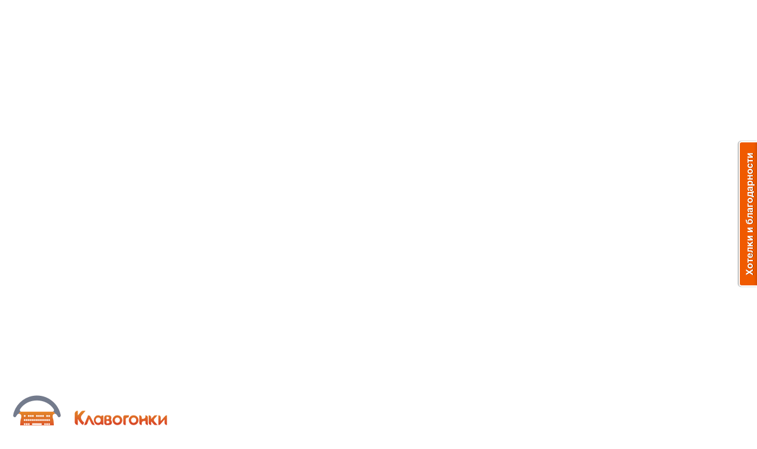

--- FILE ---
content_type: text/html; charset=UTF-8
request_url: http://klavogonki.ru/forum/academy/76/page2/
body_size: 23601
content:
<!DOCTYPE HTML PUBLIC "-//W3C//DTD HTML 4.01 Transitional//EN" "http://www.w3.org/TR/html4/loose.dtd">
<html xmlns:ng="ignored" xmlns:app="ignored">
<head>
<meta name="Keywords" content="клавиатурный тренажер, клавиатура, эргономическая клавиатура, онлайн игра, скорость набора, тест, скорость печати, быстро печатать, гонки, автогонки, машины">
<meta name="Description" content="Клавогонки - онлайновый клавиатурный тренажер-игра и автомобильные гонки. Самый увлекательный способ научиться быстро печатать. ">
<meta http-equiv="Content-Type" content="text/html; charset=utf-8">
<meta http-equiv="X-UA-Compatible" content="IE=edge">
<link rel="chrome-webstore-item" href="https://chrome.google.com/webstore/detail/ccgjjlcljkfnkobbdioacacpkpnbmjoa">

    <link rel="SHORTCUT ICON" href="/favicon.ico" type="image/x-icon" >
    <link rel="icon" href="/favicon.png">
<script src="/js/prototype-1.7.js" type="text/javascript"></script>
<script src="/js/scriptaculous.js" type="text/javascript"></script>
<script src="/js/swfobject-2.js" type="text/javascript"></script>
<script src="/js/b64.js" type="text/javascript"></script>
<script src="/js/md5.js" type="text/javascript"></script>
<script src="/js/sha1.js" type="text/javascript"></script>
<script src="/js/strophe.min.js" type="text/javascript"></script>
<script src="/js/resize-full.js?3" type="text/javascript"></script>
<script src="//ajax.googleapis.com/ajax/libs/jquery/1.8.2/jquery.min.js" type="text/javascript"></script>
<script src="/js/jquery-ui-1.10.3.custom.min.js" type="text/javascript"></script>
<script src="/js/lodash-2.2.1.min.js" type="text/javascript"></script>
<script src="/js/feedback.js" type="text/javascript"></script>
<script src="/js/sockjs.min.js" type="text/javascript"></script>
<script src="/js/dateformat.js" type="text/javascript"></script>
<script src="/js/humanize-duration.js" type="text/javascript"></script>
<script src="//www.google.com/jsapi" type="text/javascript"></script>
<script src="//www.google.com/recaptcha/api.js?hl=ru" async defer></script>
<script src="//static.xsolla.com/embed/paystation/1.0.4/widget.min.js" async defer></script>
<script src="//cdnjs.cloudflare.com/ajax/libs/dompurify/2.3.8/purify.min.js" integrity="sha512-M72KfQy4kPuLYC6CeTrN0eA17U1lXEMrr5qEJC/40CLdZGC3HpwPS0esQLqBHnxty2FIcuNdP9EqwSOCLEVJXQ==" crossorigin="anonymous" referrerpolicy="no-referrer"></script>
<script src="https://cdnjs.cloudflare.com/ajax/libs/marked/4.0.16/marked.min.js" integrity="sha512-8d9aScHpB0kf4+i5O3JlEP6VfvvjYYyZXa71ZKq0CzytOfDcH8d4Iej33s/0nNDcqWHhdDuAZKjA2y2qXzvJZw==" crossorigin="anonymous" referrerpolicy="no-referrer"></script>

<script type="text/javascript" src="/js/vendor/colorpicker/ColorMethods.js?bust=1769020666549"></script>
<script type="text/javascript" src="/js/vendor/colorpicker/ColorPicker.js?bust=1769020666549"></script>
<script type="text/javascript" src="/js/vendor/colorpicker/ColorValuePicker.js?bust=1769020666549"></script>
<script type="text/javascript" src="/js/vendor/colorpicker/Slider.js?bust=1769020666549"></script>
<script type="text/javascript" src="/js/vendor/fabric.min.js?bust=1769020666549"></script>
<script type="text/javascript" src="/js/vendor/html2canvas.min.js?bust=1769020666549"></script>
<script type="text/javascript" src="/js/vendor/literallycanvas.js?bust=1769020666549"></script>
<script type="text/javascript" src="/js/vendor/sprintf.min.js?bust=1769020666549"></script>

<script type="text/javascript">
var MSIE6 = false;
var __remote_addr = '18.218.140.6';
var __vk = false;
var __user_prefs = {};
var __user__ = null;
var __user_data__ = {};
var __csrftoken = '';

var $$$ = jQuery.noConflict();

$$$(function() {
    $$$('#userpanel-dailybonus, #userpanel-level').tipsy({html: true});
});
</script>
<!--[if lte IE 6]>
<script type="text/javascript">var MSIE6 = true;</script>
<![endif]-->

<link type='text/css' rel='stylesheet' href='/css/app.css?bust=1769020666549'>

<link type="text/css" rel="stylesheet" href="/css/main.css?bust=1769020666549">
<link type="text/css" rel="stylesheet" href="/css/jquery-ui-1.10.3.custom.min.css">


<script src="/js/play.js?bust=1769020666549" type="text/javascript"></script>
<script src="/js/main.js?bust=1769020666549" type="text/javascript"></script>
<script src="//cdnjs.cloudflare.com/ajax/libs/moment.js/2.22.2/moment.min.js"></script>
<script src="//ajax.googleapis.com/ajax/libs/angularjs/1.2.16/angular.min.js" type="text/javascript"></script>
<script src="//ajax.googleapis.com/ajax/libs/angularjs/1.2.16/angular-route.min.js" type="text/javascript"></script>
<script src="//ajax.googleapis.com/ajax/libs/angularjs/1.2.16/angular-animate.min.js" type="text/javascript"></script>
<script src="/js/angular-timer.min.js" type="text/javascript"></script>
<script type="text/javascript">
    angular.module('page', [])
        .constant('Me', null)
</script>
<script type="text/javascript" src="/js/angular/build.min.js?bust=1769020666549"></script>


<!--[if lte IE 6]>
<style>@import "/css/pngfix.css";</style>
<![endif]-->
<!--[if lte IE 7]>
<link type="text/css" rel="stylesheet" href="/css/ie7.css">
<![endif]-->


<script type="text/javascript">
    //<!--
$$$(document).ready(function() {
    $$$('#posts-list .post .avatar_big .rang').tipsy({html: true});
    $$$('#posts-list .post .avatar_big .level_icon').tipsy({gravity: 'ne'});

    if(typeof IPS_Lite_Editor === 'undefined') return;
    IPS_Lite_Editor[ 'fast-reply' ] = new ips_text_editor_lite( 'fast-reply' );
    IPS_Lite_Editor[ 'fast-reply' ].init();
    initPage();
});    //-->
</script><style type="text/css" media="screen">
<!--
#topic-title-edit-block input
{
	font-size: 22px;
}
.tipsy .tipsy-inner .userinfo > div {
    text-align: left;
}
-->
</style>

<script type="text/javascript">
    angular.module('page').constant('PageData', {})
</script>




<title>Гимнастика для пальцев или finger fitness   - Академия - Форум - Клавогонки - онлайновый клавиатурный тренажер-игра</title>
</head>
<body onLoad="" ng:app="app">



<div class="notification-bar ng-cloak" ng:controller="userpanel:GameInvite as GameInvite" app:float-fixed
     ng:show="GameInvite.invite && GameInvite.invite.active" >

    <div class=right>
        <timer
            ng:if="GameInvite.invite.game_begin > 0"
            end-time="GameInvite.invite.game_begin"
            max-time-unit="'minute'">[{{mminutes}}:{{sseconds}}]</timer>
        <button ng:click="GameInvite.onAccept()">Присоединиться</button>
        <button ng:click="GameInvite.onEnableIgnore(60)">Не беспокоить 1 час</button>
        <a><img src="/img/yellow_cross.gif" alt="X" ng:click="GameInvite.onCancel()"></a>
    </div>
    <div class=content>
        <span style="font-size: 13px;">
            Пользователь
            <app:user-avatar user="GameInvite.invite.invited_by" size="small"></app:user-avatar>
            <a href="/u/#/{{GameInvite.invite.invited_by.id}}/" ng:bind="GameInvite.invite.invited_by.login"></a>
            приглашает вас присоединиться к
            <ng:switch on="GameInvite.invite.type">
                <span ng:switch-when="normal">открытой игре</span>
                <span ng:switch-when="private">игре с друзьями</span>
            </ng:switch>
            <span ng:bind-html="GameInvite.invite.gametype_html | trust"></span>.
        </span>
    </div>
</div>


<style>
.premiaruneta {
background: #131A4E;
}

.premiaruneta .banner-content {
box-shadow: 0px 0px 350px -10px rgba(65, 198, 250, 1);
border: 1px solid rgb(85, 79, 50);
}

.premiaruneta .banner-airplane {
 background: transparent !important;
}


</style>
<div class="ownbanner-back w728  "
    >

            <div class=banner-clouds>
                        <img id=cloud0 class=banner-cloud style="opacity: 0.6; left: 65%; top: -94px;" height=131 src="/img/clouds/3.png" alt="">
                        <img id=cloud1 class=banner-cloud style="opacity: 0.6; left: 17%; top: 6px;" height=150 src="/img/clouds/3.png" alt="">
                        <img id=cloud2 class=banner-cloud style="opacity: 0.8; left: 34%; top: -18px;" height=95 src="/img/clouds/2.png" alt="">
                        <img id=cloud3 class=banner-cloud style="opacity: 0.9; left: 35%; top: -14px;" height=155 src="/img/clouds/5.png" alt="">
                        <img id=cloud4 class=banner-cloud style="opacity: 0.8; left: 39%; top: 36px;" height=199 src="/img/clouds/5.png" alt="">
                        <img id=cloud5 class=banner-cloud style="opacity: 0.7; left: 20%; top: -132px;" height=230 src="/img/clouds/1.png" alt="">
                        <img id=cloud6 class=banner-cloud style="opacity: 0.8; left: 12%; top: 59px;" height=95 src="/img/clouds/4.png" alt="">
                        <img id=cloud7 class=banner-cloud style="opacity: 0.7; left: 45%; top: -162px;" height=210 src="/img/clouds/5.png" alt="">
                        <img id=cloud8 class=banner-cloud style="opacity: 0.6; left: 47%; top: 23px;" height=115 src="/img/clouds/3.png" alt="">
                        <img id=cloud9 class=banner-cloud style="opacity: 0.6; left: 20%; top: -104px;" height=224 src="/img/clouds/4.png" alt="">
                </div>
    

        <div id="topads" class="banner-airplane" style="background: none;">
            <div class="banner-content" style="display: none;">

                            <div id=travian>
<script type="text/javascript"><!--
google_ad_client = "pub-0869123151243242";
google_ad_slot = "3033105139";
google_ad_width = 728;
google_ad_height = 90;
//-->
</script>
<script type="text/javascript"
src="http://pagead2.googlesyndication.com/pagead/show_ads.js">
</script>
</div>            
            </div>
        </div>

</div>


<div id=head class="minwidth green-back">
    <div class=minwidth_holyhack>
    <div class=minwidth_container>

    <div id=logo>
        <a href="/"><img src="/img/logo-5.gif" alt="Клавогонки.Ру" title="Клавогонки.Ру" /></a>
    </div>

    <div class=right>

        <div class=login-block>
                                                            <a class=login id=login-link onclick="$('login-form').show();"><span>Вход</span></a> и регистрация
                    </div>

        <div class=menu>
            <a href="/forum/" class="active">Форум</a>
            <a href="/wiki/">Вики</a>
            <a href="/fuel/" >Дозаправка</a>
            <a href="/about/" >Об игре</a>
            <a href="/vocs/top/" >Словари</a>
            <a href="/stats/" >Статистика</a>
            <a href="/top/" >Рейтинг</a>
            <a href="/gamelist/" >Заезды</a>
        </div>
    </div>

    <div style="clear: both;"></div>

    </div>
    </div>

    <div id="loading-box"
        class=ng-cloak
        app:loading
        ng:show="Loader.loadingCnt > 0">

        <div class="alert alert-warning">Загрузка...</div>
    </div>

</div>

<div class=bar></div>

<div class=popup-box id="login-form" style="display:none;">
    <table>
        <tr>
            <td class=tl></td>
            <td class=t></td>
            <td class=tr></td>
        </tr>
        <tr>
            <td class=l></td>
            <td class=c>
                <form method="POST" action="/login">
                    <input type=hidden name=redirect value="/forum/academy/76/page2/">
                    <input type="hidden" name="X-XSRF-TOKEN" value="0594ea38" />                    <dl id="r_username">
                        <dt><label for="username">Логин</label></dt>
                        <dd><input name="login" id="username"></dd>
                    </dl>

                    <dl id="r_password">
                        <dt><label for="password">Пароль</label></dt>
                        <dd class="field"><input name="pass" id="password" type="password"></dd>
                    </dl>

                    <dl id="r_login_form_submit">
                        <dt></dt>
                        <dd><input type="submit" name=submit_login value="Войти" id="login_form_submit"></dd>
                    </dl>

                    <dl>
                        <dt></dt>

                        <dd>
                            <ul class="navigation">
                                <li><a href="/register/">Регистрация</a></li>
                                <li><a href="/remind/">Я ничего не помню</a></li>
                            </ul>
                        </dd>
                    </dl>

                </form>
            </td>
            <td class=r></td>
        </tr>
        <tr>
            <td class=bl></td>
            <td class=b></td>
            <td class=br></td>
        </tr>
    </table>
    <div class="close"><ins></ins></div>
</div>
<div id=content class=minwidth>
<div class=minwidth_holyhack>
<div class=minwidth_container>
<div id=posts-list>
<div class=forum-up><a href="/forum/">▲ <span>Все форумы</span></a></div>
<div class="pages" style="padding-top: 0; float: right; text-align: right;">
<div class=paginator >

<span class=ctrls>

<span class="ctrl ">
<i>&larr; <b>Ctrl</b></i>
	<a href="/forum/academy/76/page1/">предыдущая</a>
</span>

<span class="ctrl ">
	<a href="/forum/academy/76/page3/">следующая</a>
<i><b>Ctrl</b>&rarr;</i>
</span>

</span>

<b>Страницы</b>
</div>




<span class="page">
<a class="btn" href="/forum/academy/76/page1/">1</a>
</span>
<span class="page selected">2</span>
<span class="page">
<a class="btn" href="/forum/academy/76/page3/">3</a>
</span>
<span class="page">
<a class="btn" href="/forum/academy/76/page4/">4</a>
</span>


<script type="text/javascript">
function Navigate (event)
{
	if (!document.getElementById) return;
	if (typeof(_dont_navigate) == 'boolean' && _dont_navigate) return;

	if (window.event) event = window.event;

	if (event.ctrlKey)
	{
		switch (event.keyCode ? event.keyCode : event.which ? event.which : null)
		{
						case 0x25:
				window.location = '/forum/academy/76/page1';
				break;
									case 0x27:
				window.location = '/forum/academy/76/page3';
				break;
					}
	}	
}

document.onkeydown = Navigate;
</script></div>
<h4><noindex>
	<a href="/forum/academy/">Форум &laquo;Академия&raquo;</a> <i>/</i>  
			<span>Гимнастика для пальцев или finger fitness  </span>		
	</noindex></h4>

						

<form method=POST action="/forum/academy/76/page4/#write" enctype="multipart/form-data">
<input type="hidden" name="X-XSRF-TOKEN" value="0594ea38" /><input type="hidden" name="topic_id" value="662">
<table class=list style="clear: both; margin-top: 30px;">
			<tr class="posth
                        ">
						<th>
				<a name="post21"></a>
				<a class=user href="/profile/233094" id=username-21                    >
                    Stiprus                </a>
			</th>
			<td colspan=500>
				<span style="float: right">Сообщение <a href="/forum/academy/76/page2/#post21" title="Ссылка на сообщение">#21</a></span>
				<span class=date>3 мая 2011 в 15:02</span>
                            </td>
		</tr>
        		<tr class="post">
						<th>
                <div class="avatar_big">
    <div class="rang rang4"title="<div class=userinfo><div>Пробег: 260 текстов</div><div>Рекорд: 389 зн/мин</div><div>Ср. скорость: 301 зн/мин</div><div>Ошибки: 2.47%</div></div>">Профи</div>    <img src="/storage/avatars/233094_big.png?updated=1388213202">
    <div class="level_icon" title="Уровень"><i>1</i></div></div>            </th>
			<td>
				<div class=post-container id=post-21 post_id=81729>
					
					
					<div class="text">
                        Кто-нибудь из присутствующих на этом сайте разрабатывал пальцы каким-нибудь образом? Например по методике Грега Ирвина или вообще занимался какой-нибудь гимнастикой для развития &quot;неуклюжих грабель&quot; как у меня в частности?<br /><br /><div align='right'><!--coloro:grey--><span style="color:grey"><!--/coloro-->(сообщение перемещено из темы &quot;Пальцы&quot;)<!--colorc--></span><!--/colorc--></div>                                                    <div class=modified>Последний раз отредактировано 3 мая 2011 в 15:08 модератором Переборыч</div>
                        					</div>
											
					
					<textarea id=text-21 style="display:none">Кто-нибудь из присутствующих на этом сайте разрабатывал пальцы каким-нибудь образом? Например по методике Грега Ирвина или вообще занимался какой-нибудь гимнастикой для развития &quot;неуклюжих грабель&quot; как у меня в частности?

[right][color=&quot;grey&quot;](сообщение перемещено из темы &quot;Пальцы&quot;)[/color][/right]</textarea>
					<div class=edit-block style="display:none">
						<table id="text-21-controls" class=rte-buttonbar cellpadding='0' cellspacing='0'>
<tr>
	<td><div class="rte-normal" id="text-21_cmd_ipb_quote"><img src="/img/forum/rte-quote-button.png"  alt="Цитата" title="Цитата" /></div></td>
	<td><div class="rte-normal" id="text-21_cmd_ipb_quotesel"><img src="/img/forum/rte-quotesel-button.png"  alt="Цитата выделенного" title="Цитата выделенного" /></div></td>
	<td><div class="rte-normal" id="text-21_cmd_bold"><img src="/img/forum/rte-bold.png"  alt="Полужирный" title="Полужирный" /></div></td>
	<td><div class="rte-normal" id="text-21_cmd_italic"><img src="/img/forum/rte-italic.png"  alt="Курсив" title="Курсив" /></div></td>
	<td><div class="rte-normal" id="text-21_cmd_underline"><img src="/img/forum/rte-underlined.png" alt="Подчеркнутый" title="Подчеркнутый" /></div></td>
	<td><div class="rte-normal" id="text-21_cmd_strike"><img src="/img/forum/rte-strike.png" alt="Зачеркнутый" title="Зачеркнутый" /></div></td>
	<td><div class="rte-normal" id="text-21_cmd_superscript"><img src="/img/forum/rte-sup.png"  alt="Надстрочный знак" title="Надстрочный знак" /></div></td>
	<td><div class="rte-normal" id="text-21_cmd_subscript"><img src="/img/forum/rte-sub.png"  alt="Подстрочный знак" title="Подстрочный знак" /></div></td>
	<td><div class="rte-normal" id="text-21_cmd_setsize"><img src="/img/forum/rte-size.png"  alt="Размер шрифта" title="Размер шрифта" /></div></td>
	<td><div class="rte-normal" id="text-21_cmd_setcolor"><img src="/img/forum/rte-color.png"  alt="Цвет шрифта" title="Цвет шрифта" /></div></td>
	<td><div class="rte-normal" id="text-21_cmd_setbackground"><img src="/img/forum/rte-background.png"  alt="Цвет фона" title="Цвет фона" /></div></td>	
	<td><div class="rte-normal" id="text-21_cmd_createlink"><img src="/img/forum/rte-link-button.png"  alt="Вставить гиперссылку" title="Вставить гиперссылку" /></div></td>
	<td><div class="rte-normal" id="text-21_cmd_insertimage"><img src="/img/forum/rte-image-button.png"  alt="Вставить изображение" title="Вставить изображение" /></div></td>	
	<td><div class="rte-normal" id="text-21_cmd_ipb_hide"><img src="/img/forum/rte-hide-button.png"  alt="Скрытый текст" title="Скрытый текст" /></div></td>
	<td><div class="rte-normal" id="text-21_cmd_justifyleft"><img src="/img/forum/rte-left.png"  alt="По левому краю" title="По левому краю" /></div></td>
	<td><div class="rte-normal" id="text-21_cmd_justifycenter"><img src="/img/forum/rte-center.png"  alt="По центру" title="По центру" /></div></td>
	<td><div class="rte-normal" id="text-21_cmd_justifyright"><img src="/img/forum/rte-right.png"  alt="По правому краю" title="По правому краю" /></div></td>
	<td><div class="rte-normal" id="text-21_cmd_ipb_tab"><img src="/img/forum/rte-tab.png"  alt="Отступ" title="Отступ" /></div></td>	
	<td><div class="rte-normal" id="text-21_cmd_list0"><img src="/img/forum/rte-list_0.png"  alt="Список" title="Список" /></div></td>
	<td><div class="rte-normal" id="text-21_cmd_list1"><img src="/img/forum/rte-list_1.png"  alt="Нумерованный список" title="Нумерованный список" /></div></td>
	<td><div class="rte-normal" id="text-21_cmd_ipb_code"><img src="/img/forum/rte-code-button.png"  alt="Код" title="Код" /></div></td>
	<td><div class="rte-normal" id="text-21_cmd_ipb_html"><img src="/img/forum/rte-html-button.png"  alt="HTML" title="HTML" /></div></td>
</tr>
</table>					
						<textarea cols=100 rows=6 id=text-21_textarea></textarea><br/>
						<input type=button onclick="submitEdit(21);" value=OK>
						<input type=button onclick="cancelEdit(21);" value=Отмена>
					</div>
				</div>
				<div class=post-opts>
					<table><tr><td>
																	</td></tr></table>
				</div>
			</td>
		</tr>
        			<tr class="posth
                        ">
						<th>
				<a name="post22"></a>
				<a class=user href="/profile/213777" id=username-22                    >
                    mystes                </a>
			</th>
			<td colspan=500>
				<span style="float: right">Сообщение <a href="/forum/academy/76/page2/#post22" title="Ссылка на сообщение">#22</a></span>
				<span class=date>3 мая 2011 в 21:20</span>
                            </td>
		</tr>
        		<tr class="post">
						<th>
                <div class="avatar_big">
    <div class="rang rang1"title="<div class=userinfo><div>Пробег:  текстов</div><div>Рекорд: 0 зн/мин</div><div>Ср. скорость: 0 зн/мин</div><div>Ошибки: 0%</div></div>">Новичок</div>    <img src="/img/avatar_dummy.gif">
    <div class="level_icon" title="Уровень"><i>1</i></div></div>            </th>
			<td>
				<div class=post-container id=post-22 post_id=81779>
					
					
					<div class="text">
                        Я по утрам почти год делаю зарядку для пальцев (ну, и чтоб проснуться заодно :)). Не по чьей-то конкретной методе, а так, надёргав упражнения то там то сям.                        					</div>
											
					
					<textarea id=text-22 style="display:none">Я по утрам почти год делаю зарядку для пальцев (ну, и чтоб проснуться заодно :)). Не по чьей-то конкретной методе, а так, надёргав упражнения то там то сям.</textarea>
					<div class=edit-block style="display:none">
						<table id="text-22-controls" class=rte-buttonbar cellpadding='0' cellspacing='0'>
<tr>
	<td><div class="rte-normal" id="text-22_cmd_ipb_quote"><img src="/img/forum/rte-quote-button.png"  alt="Цитата" title="Цитата" /></div></td>
	<td><div class="rte-normal" id="text-22_cmd_ipb_quotesel"><img src="/img/forum/rte-quotesel-button.png"  alt="Цитата выделенного" title="Цитата выделенного" /></div></td>
	<td><div class="rte-normal" id="text-22_cmd_bold"><img src="/img/forum/rte-bold.png"  alt="Полужирный" title="Полужирный" /></div></td>
	<td><div class="rte-normal" id="text-22_cmd_italic"><img src="/img/forum/rte-italic.png"  alt="Курсив" title="Курсив" /></div></td>
	<td><div class="rte-normal" id="text-22_cmd_underline"><img src="/img/forum/rte-underlined.png" alt="Подчеркнутый" title="Подчеркнутый" /></div></td>
	<td><div class="rte-normal" id="text-22_cmd_strike"><img src="/img/forum/rte-strike.png" alt="Зачеркнутый" title="Зачеркнутый" /></div></td>
	<td><div class="rte-normal" id="text-22_cmd_superscript"><img src="/img/forum/rte-sup.png"  alt="Надстрочный знак" title="Надстрочный знак" /></div></td>
	<td><div class="rte-normal" id="text-22_cmd_subscript"><img src="/img/forum/rte-sub.png"  alt="Подстрочный знак" title="Подстрочный знак" /></div></td>
	<td><div class="rte-normal" id="text-22_cmd_setsize"><img src="/img/forum/rte-size.png"  alt="Размер шрифта" title="Размер шрифта" /></div></td>
	<td><div class="rte-normal" id="text-22_cmd_setcolor"><img src="/img/forum/rte-color.png"  alt="Цвет шрифта" title="Цвет шрифта" /></div></td>
	<td><div class="rte-normal" id="text-22_cmd_setbackground"><img src="/img/forum/rte-background.png"  alt="Цвет фона" title="Цвет фона" /></div></td>	
	<td><div class="rte-normal" id="text-22_cmd_createlink"><img src="/img/forum/rte-link-button.png"  alt="Вставить гиперссылку" title="Вставить гиперссылку" /></div></td>
	<td><div class="rte-normal" id="text-22_cmd_insertimage"><img src="/img/forum/rte-image-button.png"  alt="Вставить изображение" title="Вставить изображение" /></div></td>	
	<td><div class="rte-normal" id="text-22_cmd_ipb_hide"><img src="/img/forum/rte-hide-button.png"  alt="Скрытый текст" title="Скрытый текст" /></div></td>
	<td><div class="rte-normal" id="text-22_cmd_justifyleft"><img src="/img/forum/rte-left.png"  alt="По левому краю" title="По левому краю" /></div></td>
	<td><div class="rte-normal" id="text-22_cmd_justifycenter"><img src="/img/forum/rte-center.png"  alt="По центру" title="По центру" /></div></td>
	<td><div class="rte-normal" id="text-22_cmd_justifyright"><img src="/img/forum/rte-right.png"  alt="По правому краю" title="По правому краю" /></div></td>
	<td><div class="rte-normal" id="text-22_cmd_ipb_tab"><img src="/img/forum/rte-tab.png"  alt="Отступ" title="Отступ" /></div></td>	
	<td><div class="rte-normal" id="text-22_cmd_list0"><img src="/img/forum/rte-list_0.png"  alt="Список" title="Список" /></div></td>
	<td><div class="rte-normal" id="text-22_cmd_list1"><img src="/img/forum/rte-list_1.png"  alt="Нумерованный список" title="Нумерованный список" /></div></td>
	<td><div class="rte-normal" id="text-22_cmd_ipb_code"><img src="/img/forum/rte-code-button.png"  alt="Код" title="Код" /></div></td>
	<td><div class="rte-normal" id="text-22_cmd_ipb_html"><img src="/img/forum/rte-html-button.png"  alt="HTML" title="HTML" /></div></td>
</tr>
</table>					
						<textarea cols=100 rows=6 id=text-22_textarea></textarea><br/>
						<input type=button onclick="submitEdit(22);" value=OK>
						<input type=button onclick="cancelEdit(22);" value=Отмена>
					</div>
				</div>
				<div class=post-opts>
					<table><tr><td>
																	</td></tr></table>
				</div>
			</td>
		</tr>
        			<tr class="posth
                        ">
						<th>
				<a name="post23"></a>
				<a class=user href="/profile/193903" id=username-23                    >
                    ShavgaStas                </a>
			</th>
			<td colspan=500>
				<span style="float: right">Сообщение <a href="/forum/academy/76/page2/#post23" title="Ссылка на сообщение">#23</a></span>
				<span class=date>3 мая 2011 в 23:32</span>
                            </td>
		</tr>
        		<tr class="post">
						<th>
                <div class="avatar_big">
    <div class="rang rang5"title="<div class=userinfo><div>Пробег: 2459 текстов</div><div>Рекорд: 490 зн/мин</div><div>Ср. скорость: 383 зн/мин</div><div>Ошибки: 1.98%</div></div>">Гонщик</div>    <img src="/img/avatar_dummy.gif">
    <div class="level_icon" title="Уровень"><i>9</i></div></div>            </th>
			<td>
				<div class=post-container id=post-23 post_id=81823>
					
					
					<div class="text">
                        Отличная тема. Очень рад, что ее нашел. Спасибо всем, кто отписался в ней&#33;<br />А полезна она для меня особенно, потому что в последнее время стал замечать, что после долгого сидения за компьютером стали болеть запястья (кисти). Это связано с тем, что мы держим мышку и наша кисть неправильно при этом изогнута, а также из-за долгого печатанья...<br />Но благодаря упражнениям для кистей и пальцев, надеюсь эти проблемы будут в прошлом&#33; <br />:)                                                    <div class=modified>Последний раз отредактировано 3 мая 2011 в 23:33 пользователем ShavgaStas</div>
                        					</div>
											
					
					<textarea id=text-23 style="display:none">Отличная тема. Очень рад, что ее нашел. Спасибо всем, кто отписался в ней!
А полезна она для меня особенно, потому что в последнее время стал замечать, что после долгого сидения за компьютером стали болеть запястья (кисти). Это связано с тем, что мы держим мышку и наша кисть неправильно при этом изогнута, а также из-за долгого печатанья...
Но благодаря упражнениям для кистей и пальцев, надеюсь эти проблемы будут в прошлом! 
:)</textarea>
					<div class=edit-block style="display:none">
						<table id="text-23-controls" class=rte-buttonbar cellpadding='0' cellspacing='0'>
<tr>
	<td><div class="rte-normal" id="text-23_cmd_ipb_quote"><img src="/img/forum/rte-quote-button.png"  alt="Цитата" title="Цитата" /></div></td>
	<td><div class="rte-normal" id="text-23_cmd_ipb_quotesel"><img src="/img/forum/rte-quotesel-button.png"  alt="Цитата выделенного" title="Цитата выделенного" /></div></td>
	<td><div class="rte-normal" id="text-23_cmd_bold"><img src="/img/forum/rte-bold.png"  alt="Полужирный" title="Полужирный" /></div></td>
	<td><div class="rte-normal" id="text-23_cmd_italic"><img src="/img/forum/rte-italic.png"  alt="Курсив" title="Курсив" /></div></td>
	<td><div class="rte-normal" id="text-23_cmd_underline"><img src="/img/forum/rte-underlined.png" alt="Подчеркнутый" title="Подчеркнутый" /></div></td>
	<td><div class="rte-normal" id="text-23_cmd_strike"><img src="/img/forum/rte-strike.png" alt="Зачеркнутый" title="Зачеркнутый" /></div></td>
	<td><div class="rte-normal" id="text-23_cmd_superscript"><img src="/img/forum/rte-sup.png"  alt="Надстрочный знак" title="Надстрочный знак" /></div></td>
	<td><div class="rte-normal" id="text-23_cmd_subscript"><img src="/img/forum/rte-sub.png"  alt="Подстрочный знак" title="Подстрочный знак" /></div></td>
	<td><div class="rte-normal" id="text-23_cmd_setsize"><img src="/img/forum/rte-size.png"  alt="Размер шрифта" title="Размер шрифта" /></div></td>
	<td><div class="rte-normal" id="text-23_cmd_setcolor"><img src="/img/forum/rte-color.png"  alt="Цвет шрифта" title="Цвет шрифта" /></div></td>
	<td><div class="rte-normal" id="text-23_cmd_setbackground"><img src="/img/forum/rte-background.png"  alt="Цвет фона" title="Цвет фона" /></div></td>	
	<td><div class="rte-normal" id="text-23_cmd_createlink"><img src="/img/forum/rte-link-button.png"  alt="Вставить гиперссылку" title="Вставить гиперссылку" /></div></td>
	<td><div class="rte-normal" id="text-23_cmd_insertimage"><img src="/img/forum/rte-image-button.png"  alt="Вставить изображение" title="Вставить изображение" /></div></td>	
	<td><div class="rte-normal" id="text-23_cmd_ipb_hide"><img src="/img/forum/rte-hide-button.png"  alt="Скрытый текст" title="Скрытый текст" /></div></td>
	<td><div class="rte-normal" id="text-23_cmd_justifyleft"><img src="/img/forum/rte-left.png"  alt="По левому краю" title="По левому краю" /></div></td>
	<td><div class="rte-normal" id="text-23_cmd_justifycenter"><img src="/img/forum/rte-center.png"  alt="По центру" title="По центру" /></div></td>
	<td><div class="rte-normal" id="text-23_cmd_justifyright"><img src="/img/forum/rte-right.png"  alt="По правому краю" title="По правому краю" /></div></td>
	<td><div class="rte-normal" id="text-23_cmd_ipb_tab"><img src="/img/forum/rte-tab.png"  alt="Отступ" title="Отступ" /></div></td>	
	<td><div class="rte-normal" id="text-23_cmd_list0"><img src="/img/forum/rte-list_0.png"  alt="Список" title="Список" /></div></td>
	<td><div class="rte-normal" id="text-23_cmd_list1"><img src="/img/forum/rte-list_1.png"  alt="Нумерованный список" title="Нумерованный список" /></div></td>
	<td><div class="rte-normal" id="text-23_cmd_ipb_code"><img src="/img/forum/rte-code-button.png"  alt="Код" title="Код" /></div></td>
	<td><div class="rte-normal" id="text-23_cmd_ipb_html"><img src="/img/forum/rte-html-button.png"  alt="HTML" title="HTML" /></div></td>
</tr>
</table>					
						<textarea cols=100 rows=6 id=text-23_textarea></textarea><br/>
						<input type=button onclick="submitEdit(23);" value=OK>
						<input type=button onclick="cancelEdit(23);" value=Отмена>
					</div>
				</div>
				<div class=post-opts>
					<table><tr><td>
																	</td></tr></table>
				</div>
			</td>
		</tr>
        			<tr class="posth
                        ">
						<th>
				<a name="post24"></a>
				<a class=user href="/profile/233094" id=username-24                    >
                    Stiprus                </a>
			</th>
			<td colspan=500>
				<span style="float: right">Сообщение <a href="/forum/academy/76/page2/#post24" title="Ссылка на сообщение">#24</a></span>
				<span class=date>7 мая 2011 в 15:57</span>
                            </td>
		</tr>
        		<tr class="post">
						<th>
                <div class="avatar_big">
    <div class="rang rang4"title="<div class=userinfo><div>Пробег: 260 текстов</div><div>Рекорд: 389 зн/мин</div><div>Ср. скорость: 301 зн/мин</div><div>Ошибки: 2.47%</div></div>">Профи</div>    <img src="/storage/avatars/233094_big.png?updated=1388213202">
    <div class="level_icon" title="Уровень"><i>1</i></div></div>            </th>
			<td>
				<div class=post-container id=post-24 post_id=82210>
					
					
					<div class="text">
                        О, это же нехороший симптом, купи себе хотя бы эргономичный коврик <a rel="nofollow" href="http://www.dns-shop.ru/irk/price_detail.php?i=106514" target="_blank">http://www.dns-shop.ru/irk/price_detail.php?i=106514</a>.                                                    <div class=modified>Последний раз отредактировано 7 мая 2011 в 17:59 модератором Переборыч</div>
                        					</div>
											
					
					<textarea id=text-24 style="display:none">О, это же нехороший симптом, купи себе хотя бы эргономичный коврик [url=&quot;http://www.dns-shop.ru/irk/price_detail.php?i=106514&quot;]http://www.dns-shop.ru/irk/price_detail.php?i=106514[/url].</textarea>
					<div class=edit-block style="display:none">
						<table id="text-24-controls" class=rte-buttonbar cellpadding='0' cellspacing='0'>
<tr>
	<td><div class="rte-normal" id="text-24_cmd_ipb_quote"><img src="/img/forum/rte-quote-button.png"  alt="Цитата" title="Цитата" /></div></td>
	<td><div class="rte-normal" id="text-24_cmd_ipb_quotesel"><img src="/img/forum/rte-quotesel-button.png"  alt="Цитата выделенного" title="Цитата выделенного" /></div></td>
	<td><div class="rte-normal" id="text-24_cmd_bold"><img src="/img/forum/rte-bold.png"  alt="Полужирный" title="Полужирный" /></div></td>
	<td><div class="rte-normal" id="text-24_cmd_italic"><img src="/img/forum/rte-italic.png"  alt="Курсив" title="Курсив" /></div></td>
	<td><div class="rte-normal" id="text-24_cmd_underline"><img src="/img/forum/rte-underlined.png" alt="Подчеркнутый" title="Подчеркнутый" /></div></td>
	<td><div class="rte-normal" id="text-24_cmd_strike"><img src="/img/forum/rte-strike.png" alt="Зачеркнутый" title="Зачеркнутый" /></div></td>
	<td><div class="rte-normal" id="text-24_cmd_superscript"><img src="/img/forum/rte-sup.png"  alt="Надстрочный знак" title="Надстрочный знак" /></div></td>
	<td><div class="rte-normal" id="text-24_cmd_subscript"><img src="/img/forum/rte-sub.png"  alt="Подстрочный знак" title="Подстрочный знак" /></div></td>
	<td><div class="rte-normal" id="text-24_cmd_setsize"><img src="/img/forum/rte-size.png"  alt="Размер шрифта" title="Размер шрифта" /></div></td>
	<td><div class="rte-normal" id="text-24_cmd_setcolor"><img src="/img/forum/rte-color.png"  alt="Цвет шрифта" title="Цвет шрифта" /></div></td>
	<td><div class="rte-normal" id="text-24_cmd_setbackground"><img src="/img/forum/rte-background.png"  alt="Цвет фона" title="Цвет фона" /></div></td>	
	<td><div class="rte-normal" id="text-24_cmd_createlink"><img src="/img/forum/rte-link-button.png"  alt="Вставить гиперссылку" title="Вставить гиперссылку" /></div></td>
	<td><div class="rte-normal" id="text-24_cmd_insertimage"><img src="/img/forum/rte-image-button.png"  alt="Вставить изображение" title="Вставить изображение" /></div></td>	
	<td><div class="rte-normal" id="text-24_cmd_ipb_hide"><img src="/img/forum/rte-hide-button.png"  alt="Скрытый текст" title="Скрытый текст" /></div></td>
	<td><div class="rte-normal" id="text-24_cmd_justifyleft"><img src="/img/forum/rte-left.png"  alt="По левому краю" title="По левому краю" /></div></td>
	<td><div class="rte-normal" id="text-24_cmd_justifycenter"><img src="/img/forum/rte-center.png"  alt="По центру" title="По центру" /></div></td>
	<td><div class="rte-normal" id="text-24_cmd_justifyright"><img src="/img/forum/rte-right.png"  alt="По правому краю" title="По правому краю" /></div></td>
	<td><div class="rte-normal" id="text-24_cmd_ipb_tab"><img src="/img/forum/rte-tab.png"  alt="Отступ" title="Отступ" /></div></td>	
	<td><div class="rte-normal" id="text-24_cmd_list0"><img src="/img/forum/rte-list_0.png"  alt="Список" title="Список" /></div></td>
	<td><div class="rte-normal" id="text-24_cmd_list1"><img src="/img/forum/rte-list_1.png"  alt="Нумерованный список" title="Нумерованный список" /></div></td>
	<td><div class="rte-normal" id="text-24_cmd_ipb_code"><img src="/img/forum/rte-code-button.png"  alt="Код" title="Код" /></div></td>
	<td><div class="rte-normal" id="text-24_cmd_ipb_html"><img src="/img/forum/rte-html-button.png"  alt="HTML" title="HTML" /></div></td>
</tr>
</table>					
						<textarea cols=100 rows=6 id=text-24_textarea></textarea><br/>
						<input type=button onclick="submitEdit(24);" value=OK>
						<input type=button onclick="cancelEdit(24);" value=Отмена>
					</div>
				</div>
				<div class=post-opts>
					<table><tr><td>
																	</td></tr></table>
				</div>
			</td>
		</tr>
        			<tr class="posth
                        ">
						<th>
				<a name="post25"></a>
				<a class=user href="/profile/217589" id=username-25                    >
                    rocker89                </a>
			</th>
			<td colspan=500>
				<span style="float: right">Сообщение <a href="/forum/academy/76/page2/#post25" title="Ссылка на сообщение">#25</a></span>
				<span class=date>15 мая 2011 в 10:32</span>
                            </td>
		</tr>
        		<tr class="post">
						<th>
                <div class="avatar_big">
    <div class="rang rang3"title="<div class=userinfo><div>Пробег: 750 текстов</div><div>Рекорд: 296 зн/мин</div><div>Ср. скорость: 243 зн/мин</div><div>Ошибки: 1.68%</div></div>">Таксист</div>    <img src="/storage/avatars/217589_big.png?updated=1388213154">
    <div class="level_icon" title="Уровень"><i>7</i></div></div>            </th>
			<td>
				<div class=post-container id=post-25 post_id=83284>
					
					
					<div class="text">
                        У Грега отличная методика. У меня была травма кисти руки, делал гимнастику, постепенно пальцы начинают чувствовать и становиться более подвижными.                        					</div>
											
					
					<textarea id=text-25 style="display:none">У Грега отличная методика. У меня была травма кисти руки, делал гимнастику, постепенно пальцы начинают чувствовать и становиться более подвижными.</textarea>
					<div class=edit-block style="display:none">
						<table id="text-25-controls" class=rte-buttonbar cellpadding='0' cellspacing='0'>
<tr>
	<td><div class="rte-normal" id="text-25_cmd_ipb_quote"><img src="/img/forum/rte-quote-button.png"  alt="Цитата" title="Цитата" /></div></td>
	<td><div class="rte-normal" id="text-25_cmd_ipb_quotesel"><img src="/img/forum/rte-quotesel-button.png"  alt="Цитата выделенного" title="Цитата выделенного" /></div></td>
	<td><div class="rte-normal" id="text-25_cmd_bold"><img src="/img/forum/rte-bold.png"  alt="Полужирный" title="Полужирный" /></div></td>
	<td><div class="rte-normal" id="text-25_cmd_italic"><img src="/img/forum/rte-italic.png"  alt="Курсив" title="Курсив" /></div></td>
	<td><div class="rte-normal" id="text-25_cmd_underline"><img src="/img/forum/rte-underlined.png" alt="Подчеркнутый" title="Подчеркнутый" /></div></td>
	<td><div class="rte-normal" id="text-25_cmd_strike"><img src="/img/forum/rte-strike.png" alt="Зачеркнутый" title="Зачеркнутый" /></div></td>
	<td><div class="rte-normal" id="text-25_cmd_superscript"><img src="/img/forum/rte-sup.png"  alt="Надстрочный знак" title="Надстрочный знак" /></div></td>
	<td><div class="rte-normal" id="text-25_cmd_subscript"><img src="/img/forum/rte-sub.png"  alt="Подстрочный знак" title="Подстрочный знак" /></div></td>
	<td><div class="rte-normal" id="text-25_cmd_setsize"><img src="/img/forum/rte-size.png"  alt="Размер шрифта" title="Размер шрифта" /></div></td>
	<td><div class="rte-normal" id="text-25_cmd_setcolor"><img src="/img/forum/rte-color.png"  alt="Цвет шрифта" title="Цвет шрифта" /></div></td>
	<td><div class="rte-normal" id="text-25_cmd_setbackground"><img src="/img/forum/rte-background.png"  alt="Цвет фона" title="Цвет фона" /></div></td>	
	<td><div class="rte-normal" id="text-25_cmd_createlink"><img src="/img/forum/rte-link-button.png"  alt="Вставить гиперссылку" title="Вставить гиперссылку" /></div></td>
	<td><div class="rte-normal" id="text-25_cmd_insertimage"><img src="/img/forum/rte-image-button.png"  alt="Вставить изображение" title="Вставить изображение" /></div></td>	
	<td><div class="rte-normal" id="text-25_cmd_ipb_hide"><img src="/img/forum/rte-hide-button.png"  alt="Скрытый текст" title="Скрытый текст" /></div></td>
	<td><div class="rte-normal" id="text-25_cmd_justifyleft"><img src="/img/forum/rte-left.png"  alt="По левому краю" title="По левому краю" /></div></td>
	<td><div class="rte-normal" id="text-25_cmd_justifycenter"><img src="/img/forum/rte-center.png"  alt="По центру" title="По центру" /></div></td>
	<td><div class="rte-normal" id="text-25_cmd_justifyright"><img src="/img/forum/rte-right.png"  alt="По правому краю" title="По правому краю" /></div></td>
	<td><div class="rte-normal" id="text-25_cmd_ipb_tab"><img src="/img/forum/rte-tab.png"  alt="Отступ" title="Отступ" /></div></td>	
	<td><div class="rte-normal" id="text-25_cmd_list0"><img src="/img/forum/rte-list_0.png"  alt="Список" title="Список" /></div></td>
	<td><div class="rte-normal" id="text-25_cmd_list1"><img src="/img/forum/rte-list_1.png"  alt="Нумерованный список" title="Нумерованный список" /></div></td>
	<td><div class="rte-normal" id="text-25_cmd_ipb_code"><img src="/img/forum/rte-code-button.png"  alt="Код" title="Код" /></div></td>
	<td><div class="rte-normal" id="text-25_cmd_ipb_html"><img src="/img/forum/rte-html-button.png"  alt="HTML" title="HTML" /></div></td>
</tr>
</table>					
						<textarea cols=100 rows=6 id=text-25_textarea></textarea><br/>
						<input type=button onclick="submitEdit(25);" value=OK>
						<input type=button onclick="cancelEdit(25);" value=Отмена>
					</div>
				</div>
				<div class=post-opts>
					<table><tr><td>
																	</td></tr></table>
				</div>
			</td>
		</tr>
        			<tr class="posth
                        ">
						<th>
				<a name="post26"></a>
				<a class=user href="/profile/239391" id=username-26                    >
                    Arkaine                </a>
			</th>
			<td colspan=500>
				<span style="float: right">Сообщение <a href="/forum/academy/76/page2/#post26" title="Ссылка на сообщение">#26</a></span>
				<span class=date>15 мая 2011 в 11:43</span>
                            </td>
		</tr>
        		<tr class="post">
						<th>
                <div class="avatar_big">
    <div class="rang rang6"title="<div class=userinfo><div>Пробег: 1847 текстов</div><div>Рекорд: 568 зн/мин</div><div>Ср. скорость: 433 зн/мин</div><div>Ошибки: 0.82%</div></div>">Маньяк</div>    <img src="/img/avatar_dummy.gif">
    <div class="level_icon" title="Уровень"><i>1</i></div></div>            </th>
			<td>
				<div class=post-container id=post-26 post_id=83292>
					
					
					<div class="text">
                        В последнее время стал держать мышь под углом в 35-40~ градусов. Пока непривычно, зато удобно.<br /><br />А вообще, подумываю о приобретении trackball&#39;а.                                                    <div class=modified>Последний раз отредактировано 15 мая 2011 в 11:56 пользователем Arkaine</div>
                        					</div>
											
					
					<textarea id=text-26 style="display:none">В последнее время стал держать мышь под углом в 35-40~ градусов. Пока непривычно, зато удобно.

А вообще, подумываю о приобретении trackball&amp;#39;а.</textarea>
					<div class=edit-block style="display:none">
						<table id="text-26-controls" class=rte-buttonbar cellpadding='0' cellspacing='0'>
<tr>
	<td><div class="rte-normal" id="text-26_cmd_ipb_quote"><img src="/img/forum/rte-quote-button.png"  alt="Цитата" title="Цитата" /></div></td>
	<td><div class="rte-normal" id="text-26_cmd_ipb_quotesel"><img src="/img/forum/rte-quotesel-button.png"  alt="Цитата выделенного" title="Цитата выделенного" /></div></td>
	<td><div class="rte-normal" id="text-26_cmd_bold"><img src="/img/forum/rte-bold.png"  alt="Полужирный" title="Полужирный" /></div></td>
	<td><div class="rte-normal" id="text-26_cmd_italic"><img src="/img/forum/rte-italic.png"  alt="Курсив" title="Курсив" /></div></td>
	<td><div class="rte-normal" id="text-26_cmd_underline"><img src="/img/forum/rte-underlined.png" alt="Подчеркнутый" title="Подчеркнутый" /></div></td>
	<td><div class="rte-normal" id="text-26_cmd_strike"><img src="/img/forum/rte-strike.png" alt="Зачеркнутый" title="Зачеркнутый" /></div></td>
	<td><div class="rte-normal" id="text-26_cmd_superscript"><img src="/img/forum/rte-sup.png"  alt="Надстрочный знак" title="Надстрочный знак" /></div></td>
	<td><div class="rte-normal" id="text-26_cmd_subscript"><img src="/img/forum/rte-sub.png"  alt="Подстрочный знак" title="Подстрочный знак" /></div></td>
	<td><div class="rte-normal" id="text-26_cmd_setsize"><img src="/img/forum/rte-size.png"  alt="Размер шрифта" title="Размер шрифта" /></div></td>
	<td><div class="rte-normal" id="text-26_cmd_setcolor"><img src="/img/forum/rte-color.png"  alt="Цвет шрифта" title="Цвет шрифта" /></div></td>
	<td><div class="rte-normal" id="text-26_cmd_setbackground"><img src="/img/forum/rte-background.png"  alt="Цвет фона" title="Цвет фона" /></div></td>	
	<td><div class="rte-normal" id="text-26_cmd_createlink"><img src="/img/forum/rte-link-button.png"  alt="Вставить гиперссылку" title="Вставить гиперссылку" /></div></td>
	<td><div class="rte-normal" id="text-26_cmd_insertimage"><img src="/img/forum/rte-image-button.png"  alt="Вставить изображение" title="Вставить изображение" /></div></td>	
	<td><div class="rte-normal" id="text-26_cmd_ipb_hide"><img src="/img/forum/rte-hide-button.png"  alt="Скрытый текст" title="Скрытый текст" /></div></td>
	<td><div class="rte-normal" id="text-26_cmd_justifyleft"><img src="/img/forum/rte-left.png"  alt="По левому краю" title="По левому краю" /></div></td>
	<td><div class="rte-normal" id="text-26_cmd_justifycenter"><img src="/img/forum/rte-center.png"  alt="По центру" title="По центру" /></div></td>
	<td><div class="rte-normal" id="text-26_cmd_justifyright"><img src="/img/forum/rte-right.png"  alt="По правому краю" title="По правому краю" /></div></td>
	<td><div class="rte-normal" id="text-26_cmd_ipb_tab"><img src="/img/forum/rte-tab.png"  alt="Отступ" title="Отступ" /></div></td>	
	<td><div class="rte-normal" id="text-26_cmd_list0"><img src="/img/forum/rte-list_0.png"  alt="Список" title="Список" /></div></td>
	<td><div class="rte-normal" id="text-26_cmd_list1"><img src="/img/forum/rte-list_1.png"  alt="Нумерованный список" title="Нумерованный список" /></div></td>
	<td><div class="rte-normal" id="text-26_cmd_ipb_code"><img src="/img/forum/rte-code-button.png"  alt="Код" title="Код" /></div></td>
	<td><div class="rte-normal" id="text-26_cmd_ipb_html"><img src="/img/forum/rte-html-button.png"  alt="HTML" title="HTML" /></div></td>
</tr>
</table>					
						<textarea cols=100 rows=6 id=text-26_textarea></textarea><br/>
						<input type=button onclick="submitEdit(26);" value=OK>
						<input type=button onclick="cancelEdit(26);" value=Отмена>
					</div>
				</div>
				<div class=post-opts>
					<table><tr><td>
																	</td></tr></table>
				</div>
			</td>
		</tr>
        			<tr class="posth
                        ">
						<th>
				<a name="post27"></a>
				<a class=user href="/profile/309937" id=username-27                    >
                    ПавелСурж                </a>
			</th>
			<td colspan=500>
				<span style="float: right">Сообщение <a href="/forum/academy/76/page2/#post27" title="Ссылка на сообщение">#27</a></span>
				<span class=date>13 августа 2012 в 14:08</span>
                            </td>
		</tr>
        		<tr class="post">
						<th>
                <div class="avatar_big">
    <div class="rang rang4"title="<div class=userinfo><div>Пробег: 884 текста</div><div>Рекорд: 301 зн/мин</div><div>Ср. скорость: 246 зн/мин</div><div>Ошибки: 1.94%</div></div>">Профи</div>    <img src="/storage/avatars/309937_big.png?updated=1388211154">
    <div class="level_icon" title="Уровень"><i>4</i></div></div>            </th>
			<td>
				<div class=post-container id=post-27 post_id=127702>
					
					
					<div class="text">
                        Введение тридцать пятая секунда))))))))))                        					</div>
											
					
					<textarea id=text-27 style="display:none">Введение тридцать пятая секунда))))))))))</textarea>
					<div class=edit-block style="display:none">
						<table id="text-27-controls" class=rte-buttonbar cellpadding='0' cellspacing='0'>
<tr>
	<td><div class="rte-normal" id="text-27_cmd_ipb_quote"><img src="/img/forum/rte-quote-button.png"  alt="Цитата" title="Цитата" /></div></td>
	<td><div class="rte-normal" id="text-27_cmd_ipb_quotesel"><img src="/img/forum/rte-quotesel-button.png"  alt="Цитата выделенного" title="Цитата выделенного" /></div></td>
	<td><div class="rte-normal" id="text-27_cmd_bold"><img src="/img/forum/rte-bold.png"  alt="Полужирный" title="Полужирный" /></div></td>
	<td><div class="rte-normal" id="text-27_cmd_italic"><img src="/img/forum/rte-italic.png"  alt="Курсив" title="Курсив" /></div></td>
	<td><div class="rte-normal" id="text-27_cmd_underline"><img src="/img/forum/rte-underlined.png" alt="Подчеркнутый" title="Подчеркнутый" /></div></td>
	<td><div class="rte-normal" id="text-27_cmd_strike"><img src="/img/forum/rte-strike.png" alt="Зачеркнутый" title="Зачеркнутый" /></div></td>
	<td><div class="rte-normal" id="text-27_cmd_superscript"><img src="/img/forum/rte-sup.png"  alt="Надстрочный знак" title="Надстрочный знак" /></div></td>
	<td><div class="rte-normal" id="text-27_cmd_subscript"><img src="/img/forum/rte-sub.png"  alt="Подстрочный знак" title="Подстрочный знак" /></div></td>
	<td><div class="rte-normal" id="text-27_cmd_setsize"><img src="/img/forum/rte-size.png"  alt="Размер шрифта" title="Размер шрифта" /></div></td>
	<td><div class="rte-normal" id="text-27_cmd_setcolor"><img src="/img/forum/rte-color.png"  alt="Цвет шрифта" title="Цвет шрифта" /></div></td>
	<td><div class="rte-normal" id="text-27_cmd_setbackground"><img src="/img/forum/rte-background.png"  alt="Цвет фона" title="Цвет фона" /></div></td>	
	<td><div class="rte-normal" id="text-27_cmd_createlink"><img src="/img/forum/rte-link-button.png"  alt="Вставить гиперссылку" title="Вставить гиперссылку" /></div></td>
	<td><div class="rte-normal" id="text-27_cmd_insertimage"><img src="/img/forum/rte-image-button.png"  alt="Вставить изображение" title="Вставить изображение" /></div></td>	
	<td><div class="rte-normal" id="text-27_cmd_ipb_hide"><img src="/img/forum/rte-hide-button.png"  alt="Скрытый текст" title="Скрытый текст" /></div></td>
	<td><div class="rte-normal" id="text-27_cmd_justifyleft"><img src="/img/forum/rte-left.png"  alt="По левому краю" title="По левому краю" /></div></td>
	<td><div class="rte-normal" id="text-27_cmd_justifycenter"><img src="/img/forum/rte-center.png"  alt="По центру" title="По центру" /></div></td>
	<td><div class="rte-normal" id="text-27_cmd_justifyright"><img src="/img/forum/rte-right.png"  alt="По правому краю" title="По правому краю" /></div></td>
	<td><div class="rte-normal" id="text-27_cmd_ipb_tab"><img src="/img/forum/rte-tab.png"  alt="Отступ" title="Отступ" /></div></td>	
	<td><div class="rte-normal" id="text-27_cmd_list0"><img src="/img/forum/rte-list_0.png"  alt="Список" title="Список" /></div></td>
	<td><div class="rte-normal" id="text-27_cmd_list1"><img src="/img/forum/rte-list_1.png"  alt="Нумерованный список" title="Нумерованный список" /></div></td>
	<td><div class="rte-normal" id="text-27_cmd_ipb_code"><img src="/img/forum/rte-code-button.png"  alt="Код" title="Код" /></div></td>
	<td><div class="rte-normal" id="text-27_cmd_ipb_html"><img src="/img/forum/rte-html-button.png"  alt="HTML" title="HTML" /></div></td>
</tr>
</table>					
						<textarea cols=100 rows=6 id=text-27_textarea></textarea><br/>
						<input type=button onclick="submitEdit(27);" value=OK>
						<input type=button onclick="cancelEdit(27);" value=Отмена>
					</div>
				</div>
				<div class=post-opts>
					<table><tr><td>
																	</td></tr></table>
				</div>
			</td>
		</tr>
        			<tr class="posth
                        ">
						<th>
				<a name="post28"></a>
				<a class=user href="/profile/251900" id=username-28                    >
                    seri                </a>
			</th>
			<td colspan=500>
				<span style="float: right">Сообщение <a href="/forum/academy/76/page2/#post28" title="Ссылка на сообщение">#28</a></span>
				<span class=date>20 августа 2012 в 18:05</span>
                            </td>
		</tr>
        		<tr class="post">
						<th>
                <div class="avatar_big">
    <div class="rang rang5"title="<div class=userinfo><div>Пробег: 8556 текстов</div><div>Рекорд: 438 зн/мин</div><div>Ср. скорость: 324 зн/мин</div><div>Ошибки: 2.29%</div></div>">Гонщик</div>    <img src="/storage/avatars/251900_big.png?updated=1392722293">
    <div class="level_icon" title="Уровень"><i>18</i></div></div>            </th>
			<td>
				<div class=post-container id=post-28 post_id=128114>
					
					
					<div class="text">
                        Ага делаю перидически барабаню по столу на скорость, как будто барабаню по клавишам. Ну и на растяжку еще.<br />Заметно скорость прибавляет.                        					</div>
											
					
					<textarea id=text-28 style="display:none">Ага делаю перидически барабаню по столу на скорость, как будто барабаню по клавишам. Ну и на растяжку еще.
Заметно скорость прибавляет.</textarea>
					<div class=edit-block style="display:none">
						<table id="text-28-controls" class=rte-buttonbar cellpadding='0' cellspacing='0'>
<tr>
	<td><div class="rte-normal" id="text-28_cmd_ipb_quote"><img src="/img/forum/rte-quote-button.png"  alt="Цитата" title="Цитата" /></div></td>
	<td><div class="rte-normal" id="text-28_cmd_ipb_quotesel"><img src="/img/forum/rte-quotesel-button.png"  alt="Цитата выделенного" title="Цитата выделенного" /></div></td>
	<td><div class="rte-normal" id="text-28_cmd_bold"><img src="/img/forum/rte-bold.png"  alt="Полужирный" title="Полужирный" /></div></td>
	<td><div class="rte-normal" id="text-28_cmd_italic"><img src="/img/forum/rte-italic.png"  alt="Курсив" title="Курсив" /></div></td>
	<td><div class="rte-normal" id="text-28_cmd_underline"><img src="/img/forum/rte-underlined.png" alt="Подчеркнутый" title="Подчеркнутый" /></div></td>
	<td><div class="rte-normal" id="text-28_cmd_strike"><img src="/img/forum/rte-strike.png" alt="Зачеркнутый" title="Зачеркнутый" /></div></td>
	<td><div class="rte-normal" id="text-28_cmd_superscript"><img src="/img/forum/rte-sup.png"  alt="Надстрочный знак" title="Надстрочный знак" /></div></td>
	<td><div class="rte-normal" id="text-28_cmd_subscript"><img src="/img/forum/rte-sub.png"  alt="Подстрочный знак" title="Подстрочный знак" /></div></td>
	<td><div class="rte-normal" id="text-28_cmd_setsize"><img src="/img/forum/rte-size.png"  alt="Размер шрифта" title="Размер шрифта" /></div></td>
	<td><div class="rte-normal" id="text-28_cmd_setcolor"><img src="/img/forum/rte-color.png"  alt="Цвет шрифта" title="Цвет шрифта" /></div></td>
	<td><div class="rte-normal" id="text-28_cmd_setbackground"><img src="/img/forum/rte-background.png"  alt="Цвет фона" title="Цвет фона" /></div></td>	
	<td><div class="rte-normal" id="text-28_cmd_createlink"><img src="/img/forum/rte-link-button.png"  alt="Вставить гиперссылку" title="Вставить гиперссылку" /></div></td>
	<td><div class="rte-normal" id="text-28_cmd_insertimage"><img src="/img/forum/rte-image-button.png"  alt="Вставить изображение" title="Вставить изображение" /></div></td>	
	<td><div class="rte-normal" id="text-28_cmd_ipb_hide"><img src="/img/forum/rte-hide-button.png"  alt="Скрытый текст" title="Скрытый текст" /></div></td>
	<td><div class="rte-normal" id="text-28_cmd_justifyleft"><img src="/img/forum/rte-left.png"  alt="По левому краю" title="По левому краю" /></div></td>
	<td><div class="rte-normal" id="text-28_cmd_justifycenter"><img src="/img/forum/rte-center.png"  alt="По центру" title="По центру" /></div></td>
	<td><div class="rte-normal" id="text-28_cmd_justifyright"><img src="/img/forum/rte-right.png"  alt="По правому краю" title="По правому краю" /></div></td>
	<td><div class="rte-normal" id="text-28_cmd_ipb_tab"><img src="/img/forum/rte-tab.png"  alt="Отступ" title="Отступ" /></div></td>	
	<td><div class="rte-normal" id="text-28_cmd_list0"><img src="/img/forum/rte-list_0.png"  alt="Список" title="Список" /></div></td>
	<td><div class="rte-normal" id="text-28_cmd_list1"><img src="/img/forum/rte-list_1.png"  alt="Нумерованный список" title="Нумерованный список" /></div></td>
	<td><div class="rte-normal" id="text-28_cmd_ipb_code"><img src="/img/forum/rte-code-button.png"  alt="Код" title="Код" /></div></td>
	<td><div class="rte-normal" id="text-28_cmd_ipb_html"><img src="/img/forum/rte-html-button.png"  alt="HTML" title="HTML" /></div></td>
</tr>
</table>					
						<textarea cols=100 rows=6 id=text-28_textarea></textarea><br/>
						<input type=button onclick="submitEdit(28);" value=OK>
						<input type=button onclick="cancelEdit(28);" value=Отмена>
					</div>
				</div>
				<div class=post-opts>
					<table><tr><td>
																	</td></tr></table>
				</div>
			</td>
		</tr>
        			<tr class="posth
                        ">
						<th>
				<a name="post29"></a>
				<a class=user href="/profile/347226" id=username-29                    >
                    Mirares                </a>
			</th>
			<td colspan=500>
				<span style="float: right">Сообщение <a href="/forum/academy/76/page2/#post29" title="Ссылка на сообщение">#29</a></span>
				<span class=date>20 июня 2013 в 12:30</span>
                            </td>
		</tr>
        		<tr class="post">
						<th>
                <div class="avatar_big">
    <div class="rang rang4"title="<div class=userinfo><div>Пробег: 1604 текста</div><div>Рекорд: 318 зн/мин</div><div>Ср. скорость: 257 зн/мин</div><div>Ошибки: 2.97%</div></div>">Профи</div>    <img src="/storage/avatars/347226_big.png?updated=1388211316">
    <div class="level_icon" title="Уровень"><i>11</i></div></div>            </th>
			<td>
				<div class=post-container id=post-29 post_id=156208>
					
					
					<div class="text">
                        заинтересовали упражнения. спасибо.                        					</div>
											
					
					<textarea id=text-29 style="display:none">заинтересовали упражнения. спасибо.</textarea>
					<div class=edit-block style="display:none">
						<table id="text-29-controls" class=rte-buttonbar cellpadding='0' cellspacing='0'>
<tr>
	<td><div class="rte-normal" id="text-29_cmd_ipb_quote"><img src="/img/forum/rte-quote-button.png"  alt="Цитата" title="Цитата" /></div></td>
	<td><div class="rte-normal" id="text-29_cmd_ipb_quotesel"><img src="/img/forum/rte-quotesel-button.png"  alt="Цитата выделенного" title="Цитата выделенного" /></div></td>
	<td><div class="rte-normal" id="text-29_cmd_bold"><img src="/img/forum/rte-bold.png"  alt="Полужирный" title="Полужирный" /></div></td>
	<td><div class="rte-normal" id="text-29_cmd_italic"><img src="/img/forum/rte-italic.png"  alt="Курсив" title="Курсив" /></div></td>
	<td><div class="rte-normal" id="text-29_cmd_underline"><img src="/img/forum/rte-underlined.png" alt="Подчеркнутый" title="Подчеркнутый" /></div></td>
	<td><div class="rte-normal" id="text-29_cmd_strike"><img src="/img/forum/rte-strike.png" alt="Зачеркнутый" title="Зачеркнутый" /></div></td>
	<td><div class="rte-normal" id="text-29_cmd_superscript"><img src="/img/forum/rte-sup.png"  alt="Надстрочный знак" title="Надстрочный знак" /></div></td>
	<td><div class="rte-normal" id="text-29_cmd_subscript"><img src="/img/forum/rte-sub.png"  alt="Подстрочный знак" title="Подстрочный знак" /></div></td>
	<td><div class="rte-normal" id="text-29_cmd_setsize"><img src="/img/forum/rte-size.png"  alt="Размер шрифта" title="Размер шрифта" /></div></td>
	<td><div class="rte-normal" id="text-29_cmd_setcolor"><img src="/img/forum/rte-color.png"  alt="Цвет шрифта" title="Цвет шрифта" /></div></td>
	<td><div class="rte-normal" id="text-29_cmd_setbackground"><img src="/img/forum/rte-background.png"  alt="Цвет фона" title="Цвет фона" /></div></td>	
	<td><div class="rte-normal" id="text-29_cmd_createlink"><img src="/img/forum/rte-link-button.png"  alt="Вставить гиперссылку" title="Вставить гиперссылку" /></div></td>
	<td><div class="rte-normal" id="text-29_cmd_insertimage"><img src="/img/forum/rte-image-button.png"  alt="Вставить изображение" title="Вставить изображение" /></div></td>	
	<td><div class="rte-normal" id="text-29_cmd_ipb_hide"><img src="/img/forum/rte-hide-button.png"  alt="Скрытый текст" title="Скрытый текст" /></div></td>
	<td><div class="rte-normal" id="text-29_cmd_justifyleft"><img src="/img/forum/rte-left.png"  alt="По левому краю" title="По левому краю" /></div></td>
	<td><div class="rte-normal" id="text-29_cmd_justifycenter"><img src="/img/forum/rte-center.png"  alt="По центру" title="По центру" /></div></td>
	<td><div class="rte-normal" id="text-29_cmd_justifyright"><img src="/img/forum/rte-right.png"  alt="По правому краю" title="По правому краю" /></div></td>
	<td><div class="rte-normal" id="text-29_cmd_ipb_tab"><img src="/img/forum/rte-tab.png"  alt="Отступ" title="Отступ" /></div></td>	
	<td><div class="rte-normal" id="text-29_cmd_list0"><img src="/img/forum/rte-list_0.png"  alt="Список" title="Список" /></div></td>
	<td><div class="rte-normal" id="text-29_cmd_list1"><img src="/img/forum/rte-list_1.png"  alt="Нумерованный список" title="Нумерованный список" /></div></td>
	<td><div class="rte-normal" id="text-29_cmd_ipb_code"><img src="/img/forum/rte-code-button.png"  alt="Код" title="Код" /></div></td>
	<td><div class="rte-normal" id="text-29_cmd_ipb_html"><img src="/img/forum/rte-html-button.png"  alt="HTML" title="HTML" /></div></td>
</tr>
</table>					
						<textarea cols=100 rows=6 id=text-29_textarea></textarea><br/>
						<input type=button onclick="submitEdit(29);" value=OK>
						<input type=button onclick="cancelEdit(29);" value=Отмена>
					</div>
				</div>
				<div class=post-opts>
					<table><tr><td>
																	</td></tr></table>
				</div>
			</td>
		</tr>
        			<tr class="posth
                        ">
						<th>
				<a name="post30"></a>
				<a class=user href="/profile/357402" id=username-30                    >
                    ЕвгенияСеверная                </a>
			</th>
			<td colspan=500>
				<span style="float: right">Сообщение <a href="/forum/academy/76/page2/#post30" title="Ссылка на сообщение">#30</a></span>
				<span class=date>15 октября 2013 в 17:30</span>
                            </td>
		</tr>
        		<tr class="post">
						<th>
                <div class="avatar_big">
    <div class="rang rang5"title="<div class=userinfo><div>Пробег: 3064 текста</div><div>Рекорд: 420 зн/мин</div><div>Ср. скорость: 310 зн/мин</div><div>Ошибки: 2.44%</div></div>">Гонщик</div>    <img src="/storage/avatars/357402_big.png?updated=1388211368">
    <div class="level_icon" title="Уровень"><i>20</i></div></div>            </th>
			<td>
				<div class=post-container id=post-30 post_id=167715>
					
					
					<div class="text">
                        <b>кляпавций</b> <br /><br />Большое спасибо за наглядность&#33; <br /> ) <br />Картинки с описаниями удобнее, чем видео. <br /><br />Книжку с трекера  не взять мне, скопировать просто текст из онлайн-версии для чтения можно было бы. <br />И не хочет Депозит файлом Переборыча делиться, эх... <br />Упражнения с ручками-карандашами и шариками - для отдельно одарённых )<br /><br />                        					</div>
											
					
					<textarea id=text-30 style="display:none">[b]кляпавций[/b] 

Большое спасибо за наглядность! 
 ) 
Картинки с описаниями удобнее, чем видео. 

Книжку с трекера  не взять мне, скопировать просто текст из онлайн-версии для чтения можно было бы. 
И не хочет Депозит файлом Переборыча делиться, эх... 
Упражнения с ручками-карандашами и шариками - для отдельно одарённых )</textarea>
					<div class=edit-block style="display:none">
						<table id="text-30-controls" class=rte-buttonbar cellpadding='0' cellspacing='0'>
<tr>
	<td><div class="rte-normal" id="text-30_cmd_ipb_quote"><img src="/img/forum/rte-quote-button.png"  alt="Цитата" title="Цитата" /></div></td>
	<td><div class="rte-normal" id="text-30_cmd_ipb_quotesel"><img src="/img/forum/rte-quotesel-button.png"  alt="Цитата выделенного" title="Цитата выделенного" /></div></td>
	<td><div class="rte-normal" id="text-30_cmd_bold"><img src="/img/forum/rte-bold.png"  alt="Полужирный" title="Полужирный" /></div></td>
	<td><div class="rte-normal" id="text-30_cmd_italic"><img src="/img/forum/rte-italic.png"  alt="Курсив" title="Курсив" /></div></td>
	<td><div class="rte-normal" id="text-30_cmd_underline"><img src="/img/forum/rte-underlined.png" alt="Подчеркнутый" title="Подчеркнутый" /></div></td>
	<td><div class="rte-normal" id="text-30_cmd_strike"><img src="/img/forum/rte-strike.png" alt="Зачеркнутый" title="Зачеркнутый" /></div></td>
	<td><div class="rte-normal" id="text-30_cmd_superscript"><img src="/img/forum/rte-sup.png"  alt="Надстрочный знак" title="Надстрочный знак" /></div></td>
	<td><div class="rte-normal" id="text-30_cmd_subscript"><img src="/img/forum/rte-sub.png"  alt="Подстрочный знак" title="Подстрочный знак" /></div></td>
	<td><div class="rte-normal" id="text-30_cmd_setsize"><img src="/img/forum/rte-size.png"  alt="Размер шрифта" title="Размер шрифта" /></div></td>
	<td><div class="rte-normal" id="text-30_cmd_setcolor"><img src="/img/forum/rte-color.png"  alt="Цвет шрифта" title="Цвет шрифта" /></div></td>
	<td><div class="rte-normal" id="text-30_cmd_setbackground"><img src="/img/forum/rte-background.png"  alt="Цвет фона" title="Цвет фона" /></div></td>	
	<td><div class="rte-normal" id="text-30_cmd_createlink"><img src="/img/forum/rte-link-button.png"  alt="Вставить гиперссылку" title="Вставить гиперссылку" /></div></td>
	<td><div class="rte-normal" id="text-30_cmd_insertimage"><img src="/img/forum/rte-image-button.png"  alt="Вставить изображение" title="Вставить изображение" /></div></td>	
	<td><div class="rte-normal" id="text-30_cmd_ipb_hide"><img src="/img/forum/rte-hide-button.png"  alt="Скрытый текст" title="Скрытый текст" /></div></td>
	<td><div class="rte-normal" id="text-30_cmd_justifyleft"><img src="/img/forum/rte-left.png"  alt="По левому краю" title="По левому краю" /></div></td>
	<td><div class="rte-normal" id="text-30_cmd_justifycenter"><img src="/img/forum/rte-center.png"  alt="По центру" title="По центру" /></div></td>
	<td><div class="rte-normal" id="text-30_cmd_justifyright"><img src="/img/forum/rte-right.png"  alt="По правому краю" title="По правому краю" /></div></td>
	<td><div class="rte-normal" id="text-30_cmd_ipb_tab"><img src="/img/forum/rte-tab.png"  alt="Отступ" title="Отступ" /></div></td>	
	<td><div class="rte-normal" id="text-30_cmd_list0"><img src="/img/forum/rte-list_0.png"  alt="Список" title="Список" /></div></td>
	<td><div class="rte-normal" id="text-30_cmd_list1"><img src="/img/forum/rte-list_1.png"  alt="Нумерованный список" title="Нумерованный список" /></div></td>
	<td><div class="rte-normal" id="text-30_cmd_ipb_code"><img src="/img/forum/rte-code-button.png"  alt="Код" title="Код" /></div></td>
	<td><div class="rte-normal" id="text-30_cmd_ipb_html"><img src="/img/forum/rte-html-button.png"  alt="HTML" title="HTML" /></div></td>
</tr>
</table>					
						<textarea cols=100 rows=6 id=text-30_textarea></textarea><br/>
						<input type=button onclick="submitEdit(30);" value=OK>
						<input type=button onclick="cancelEdit(30);" value=Отмена>
					</div>
				</div>
				<div class=post-opts>
					<table><tr><td>
																	</td></tr></table>
				</div>
			</td>
		</tr>
        			<tr class="posth
            admin            ">
						<th>
				<a name="post31"></a>
				<a class=user href="/profile/123190" id=username-31                    style="color: #009900; font-weight: bold">
                    Переборыч                </a>
			</th>
			<td colspan=500>
				<span style="float: right">Сообщение <a href="/forum/academy/76/page2/#post31" title="Ссылка на сообщение">#31</a></span>
				<span class=date>15 октября 2013 в 19:54</span>
                            </td>
		</tr>
        		<tr class="post">
						<th>
                <div class="avatar_big">
    <div class="rang rang8"title="<div class=userinfo><div>Пробег: 23069 текстов</div><div>Рекорд: 729 зн/мин</div><div>Ср. скорость: 538 зн/мин</div><div>Ошибки: 2.43%</div></div>">Клавомеханик-Организатор событий</div>    <img src="/storage/avatars/123190_big.png?updated=1533555193">
    <div class="level_icon" title="Уровень"><i>55</i></div></div>            </th>
			<td>
				<div class=post-container id=post-31 post_id=167738>
					
					
					<div class="text">
                        <!--QuoteBegin-ЕвгенияСеверная+--><div class='quotetop'>ЕвгенияСеверная писал(а):</div><div class='quotemain'><!--QuoteEBegin-->И не хочет Депозит файлом Переборыча делиться, эх...<!--QuoteEnd--></div><!--QuoteEEnd-->Я его снова уговорил: <a rel="nofollow" href="http://dfiles.ru/files/ak79p3wwb" target="_blank">Greg Irwin - Finger Control &amp; Fitness.divx</a> <img  src="http://klavogonki.ru/img/smilies/ok.gif" border="0" class="linked-image" />                        					</div>
											
					
					<textarea id=text-31 style="display:none">[quote=ЕвгенияСеверная]И не хочет Депозит файлом Переборыча делиться, эх...[/quote]Я его снова уговорил: [url=&quot;http://dfiles.ru/files/ak79p3wwb&quot;]Greg Irwin - Finger Control &amp; Fitness.divx[/url] [img]http://klavogonki.ru/img/smilies/ok.gif[/img]</textarea>
					<div class=edit-block style="display:none">
						<table id="text-31-controls" class=rte-buttonbar cellpadding='0' cellspacing='0'>
<tr>
	<td><div class="rte-normal" id="text-31_cmd_ipb_quote"><img src="/img/forum/rte-quote-button.png"  alt="Цитата" title="Цитата" /></div></td>
	<td><div class="rte-normal" id="text-31_cmd_ipb_quotesel"><img src="/img/forum/rte-quotesel-button.png"  alt="Цитата выделенного" title="Цитата выделенного" /></div></td>
	<td><div class="rte-normal" id="text-31_cmd_bold"><img src="/img/forum/rte-bold.png"  alt="Полужирный" title="Полужирный" /></div></td>
	<td><div class="rte-normal" id="text-31_cmd_italic"><img src="/img/forum/rte-italic.png"  alt="Курсив" title="Курсив" /></div></td>
	<td><div class="rte-normal" id="text-31_cmd_underline"><img src="/img/forum/rte-underlined.png" alt="Подчеркнутый" title="Подчеркнутый" /></div></td>
	<td><div class="rte-normal" id="text-31_cmd_strike"><img src="/img/forum/rte-strike.png" alt="Зачеркнутый" title="Зачеркнутый" /></div></td>
	<td><div class="rte-normal" id="text-31_cmd_superscript"><img src="/img/forum/rte-sup.png"  alt="Надстрочный знак" title="Надстрочный знак" /></div></td>
	<td><div class="rte-normal" id="text-31_cmd_subscript"><img src="/img/forum/rte-sub.png"  alt="Подстрочный знак" title="Подстрочный знак" /></div></td>
	<td><div class="rte-normal" id="text-31_cmd_setsize"><img src="/img/forum/rte-size.png"  alt="Размер шрифта" title="Размер шрифта" /></div></td>
	<td><div class="rte-normal" id="text-31_cmd_setcolor"><img src="/img/forum/rte-color.png"  alt="Цвет шрифта" title="Цвет шрифта" /></div></td>
	<td><div class="rte-normal" id="text-31_cmd_setbackground"><img src="/img/forum/rte-background.png"  alt="Цвет фона" title="Цвет фона" /></div></td>	
	<td><div class="rte-normal" id="text-31_cmd_createlink"><img src="/img/forum/rte-link-button.png"  alt="Вставить гиперссылку" title="Вставить гиперссылку" /></div></td>
	<td><div class="rte-normal" id="text-31_cmd_insertimage"><img src="/img/forum/rte-image-button.png"  alt="Вставить изображение" title="Вставить изображение" /></div></td>	
	<td><div class="rte-normal" id="text-31_cmd_ipb_hide"><img src="/img/forum/rte-hide-button.png"  alt="Скрытый текст" title="Скрытый текст" /></div></td>
	<td><div class="rte-normal" id="text-31_cmd_justifyleft"><img src="/img/forum/rte-left.png"  alt="По левому краю" title="По левому краю" /></div></td>
	<td><div class="rte-normal" id="text-31_cmd_justifycenter"><img src="/img/forum/rte-center.png"  alt="По центру" title="По центру" /></div></td>
	<td><div class="rte-normal" id="text-31_cmd_justifyright"><img src="/img/forum/rte-right.png"  alt="По правому краю" title="По правому краю" /></div></td>
	<td><div class="rte-normal" id="text-31_cmd_ipb_tab"><img src="/img/forum/rte-tab.png"  alt="Отступ" title="Отступ" /></div></td>	
	<td><div class="rte-normal" id="text-31_cmd_list0"><img src="/img/forum/rte-list_0.png"  alt="Список" title="Список" /></div></td>
	<td><div class="rte-normal" id="text-31_cmd_list1"><img src="/img/forum/rte-list_1.png"  alt="Нумерованный список" title="Нумерованный список" /></div></td>
	<td><div class="rte-normal" id="text-31_cmd_ipb_code"><img src="/img/forum/rte-code-button.png"  alt="Код" title="Код" /></div></td>
	<td><div class="rte-normal" id="text-31_cmd_ipb_html"><img src="/img/forum/rte-html-button.png"  alt="HTML" title="HTML" /></div></td>
</tr>
</table>					
						<textarea cols=100 rows=6 id=text-31_textarea></textarea><br/>
						<input type=button onclick="submitEdit(31);" value=OK>
						<input type=button onclick="cancelEdit(31);" value=Отмена>
					</div>
				</div>
				<div class=post-opts>
					<table><tr><td>
																	</td></tr></table>
				</div>
			</td>
		</tr>
        			<tr class="posth
                        ">
						<th>
				<a name="post32"></a>
				<a class=user href="/profile/203645" id=username-32                    >
                    Antoniwww                </a>
			</th>
			<td colspan=500>
				<span style="float: right">Сообщение <a href="/forum/academy/76/page2/#post32" title="Ссылка на сообщение">#32</a></span>
				<span class=date>2 ноября 2013 в 16:31</span>
                            </td>
		</tr>
        		<tr class="post">
						<th>
                <div class="avatar_big">
    <div class="rang rang5"title="<div class=userinfo><div>Пробег: 5768 текстов</div><div>Рекорд: 488 зн/мин</div><div>Ср. скорость: 302 зн/мин</div><div>Ошибки: 0.31%</div></div>">Гонщик</div>    <img src="/storage/avatars/203645_big.png?updated=1388213114">
    <div class="level_icon" title="Уровень"><i>21</i></div></div>            </th>
			<td>
				<div class=post-container id=post-32 post_id=169841>
					
					
					<div class="text">
                        Развитие силы рук.<br />Тренажер гироскопический шарик NSD Power. Здесь комплекс упражнений <a rel="nofollow" href="http://www.powerballs.su/upr.html" target="_blank">http://www.powerballs.su/upr.html</a><br />На картинки можно нажимать, там будет анимация. Развивает руки и плечи.<br />Эспандеры типа GRIPMASTER.<br />                        					</div>
											
					
					<textarea id=text-32 style="display:none">Развитие силы рук.
Тренажер гироскопический шарик NSD Power. Здесь комплекс упражнений [url=&quot;http://www.powerballs.su/upr.html&quot;]http://www.powerballs.su/upr.html[/url]
На картинки можно нажимать, там будет анимация. Развивает руки и плечи.
Эспандеры типа GRIPMASTER.</textarea>
					<div class=edit-block style="display:none">
						<table id="text-32-controls" class=rte-buttonbar cellpadding='0' cellspacing='0'>
<tr>
	<td><div class="rte-normal" id="text-32_cmd_ipb_quote"><img src="/img/forum/rte-quote-button.png"  alt="Цитата" title="Цитата" /></div></td>
	<td><div class="rte-normal" id="text-32_cmd_ipb_quotesel"><img src="/img/forum/rte-quotesel-button.png"  alt="Цитата выделенного" title="Цитата выделенного" /></div></td>
	<td><div class="rte-normal" id="text-32_cmd_bold"><img src="/img/forum/rte-bold.png"  alt="Полужирный" title="Полужирный" /></div></td>
	<td><div class="rte-normal" id="text-32_cmd_italic"><img src="/img/forum/rte-italic.png"  alt="Курсив" title="Курсив" /></div></td>
	<td><div class="rte-normal" id="text-32_cmd_underline"><img src="/img/forum/rte-underlined.png" alt="Подчеркнутый" title="Подчеркнутый" /></div></td>
	<td><div class="rte-normal" id="text-32_cmd_strike"><img src="/img/forum/rte-strike.png" alt="Зачеркнутый" title="Зачеркнутый" /></div></td>
	<td><div class="rte-normal" id="text-32_cmd_superscript"><img src="/img/forum/rte-sup.png"  alt="Надстрочный знак" title="Надстрочный знак" /></div></td>
	<td><div class="rte-normal" id="text-32_cmd_subscript"><img src="/img/forum/rte-sub.png"  alt="Подстрочный знак" title="Подстрочный знак" /></div></td>
	<td><div class="rte-normal" id="text-32_cmd_setsize"><img src="/img/forum/rte-size.png"  alt="Размер шрифта" title="Размер шрифта" /></div></td>
	<td><div class="rte-normal" id="text-32_cmd_setcolor"><img src="/img/forum/rte-color.png"  alt="Цвет шрифта" title="Цвет шрифта" /></div></td>
	<td><div class="rte-normal" id="text-32_cmd_setbackground"><img src="/img/forum/rte-background.png"  alt="Цвет фона" title="Цвет фона" /></div></td>	
	<td><div class="rte-normal" id="text-32_cmd_createlink"><img src="/img/forum/rte-link-button.png"  alt="Вставить гиперссылку" title="Вставить гиперссылку" /></div></td>
	<td><div class="rte-normal" id="text-32_cmd_insertimage"><img src="/img/forum/rte-image-button.png"  alt="Вставить изображение" title="Вставить изображение" /></div></td>	
	<td><div class="rte-normal" id="text-32_cmd_ipb_hide"><img src="/img/forum/rte-hide-button.png"  alt="Скрытый текст" title="Скрытый текст" /></div></td>
	<td><div class="rte-normal" id="text-32_cmd_justifyleft"><img src="/img/forum/rte-left.png"  alt="По левому краю" title="По левому краю" /></div></td>
	<td><div class="rte-normal" id="text-32_cmd_justifycenter"><img src="/img/forum/rte-center.png"  alt="По центру" title="По центру" /></div></td>
	<td><div class="rte-normal" id="text-32_cmd_justifyright"><img src="/img/forum/rte-right.png"  alt="По правому краю" title="По правому краю" /></div></td>
	<td><div class="rte-normal" id="text-32_cmd_ipb_tab"><img src="/img/forum/rte-tab.png"  alt="Отступ" title="Отступ" /></div></td>	
	<td><div class="rte-normal" id="text-32_cmd_list0"><img src="/img/forum/rte-list_0.png"  alt="Список" title="Список" /></div></td>
	<td><div class="rte-normal" id="text-32_cmd_list1"><img src="/img/forum/rte-list_1.png"  alt="Нумерованный список" title="Нумерованный список" /></div></td>
	<td><div class="rte-normal" id="text-32_cmd_ipb_code"><img src="/img/forum/rte-code-button.png"  alt="Код" title="Код" /></div></td>
	<td><div class="rte-normal" id="text-32_cmd_ipb_html"><img src="/img/forum/rte-html-button.png"  alt="HTML" title="HTML" /></div></td>
</tr>
</table>					
						<textarea cols=100 rows=6 id=text-32_textarea></textarea><br/>
						<input type=button onclick="submitEdit(32);" value=OK>
						<input type=button onclick="cancelEdit(32);" value=Отмена>
					</div>
				</div>
				<div class=post-opts>
					<table><tr><td>
																	</td></tr></table>
				</div>
			</td>
		</tr>
        			<tr class="posth
                        ">
						<th>
				<a name="post33"></a>
				<a class=user href="/profile/302433" id=username-33                    >
                    kirokko                </a>
			</th>
			<td colspan=500>
				<span style="float: right">Сообщение <a href="/forum/academy/76/page2/#post33" title="Ссылка на сообщение">#33</a></span>
				<span class=date>24 ноября 2013 в 20:48</span>
                            </td>
		</tr>
        		<tr class="post">
						<th>
                <div class="avatar_big">
    <div class="rang rang5"title="<div class=userinfo><div>Пробег: 3706 текстов</div><div>Рекорд: 465 зн/мин</div><div>Ср. скорость: 364 зн/мин</div><div>Ошибки: 1.89%</div></div>">Гонщик</div>    <img src="/img/avatar_dummy.gif">
    <div class="level_icon" title="Уровень"><i>22</i></div></div>            </th>
			<td>
				<div class=post-container id=post-33 post_id=172337>
					
					
					<div class="text">
                        Не мог бы кто-то подсказать, буду очень благодарен.<br /><br />Как применять эти упражнения? В видео они идут по группам, но все их сделать очень трудно. В книге уже выделены уровни и каждому уровню соответствуют упражнения. Правильно ли я понимаю, что для начала стоит начать с уровня 1 и выполнять те упражнения, на которых подписано level 1? Затем, когда освоился, стоит переходить к уровню 2, т.е. делать упражнения и level 1, и level 2?<br /><br />И еще такой вопрос, какое количество повторений выполнять? Кто как делал? Необходимо ли делать каждый день или достаточно, например, 3 дня в неделю?                        					</div>
											
					
					<textarea id=text-33 style="display:none">Не мог бы кто-то подсказать, буду очень благодарен.

Как применять эти упражнения? В видео они идут по группам, но все их сделать очень трудно. В книге уже выделены уровни и каждому уровню соответствуют упражнения. Правильно ли я понимаю, что для начала стоит начать с уровня 1 и выполнять те упражнения, на которых подписано level 1? Затем, когда освоился, стоит переходить к уровню 2, т.е. делать упражнения и level 1, и level 2?

И еще такой вопрос, какое количество повторений выполнять? Кто как делал? Необходимо ли делать каждый день или достаточно, например, 3 дня в неделю?</textarea>
					<div class=edit-block style="display:none">
						<table id="text-33-controls" class=rte-buttonbar cellpadding='0' cellspacing='0'>
<tr>
	<td><div class="rte-normal" id="text-33_cmd_ipb_quote"><img src="/img/forum/rte-quote-button.png"  alt="Цитата" title="Цитата" /></div></td>
	<td><div class="rte-normal" id="text-33_cmd_ipb_quotesel"><img src="/img/forum/rte-quotesel-button.png"  alt="Цитата выделенного" title="Цитата выделенного" /></div></td>
	<td><div class="rte-normal" id="text-33_cmd_bold"><img src="/img/forum/rte-bold.png"  alt="Полужирный" title="Полужирный" /></div></td>
	<td><div class="rte-normal" id="text-33_cmd_italic"><img src="/img/forum/rte-italic.png"  alt="Курсив" title="Курсив" /></div></td>
	<td><div class="rte-normal" id="text-33_cmd_underline"><img src="/img/forum/rte-underlined.png" alt="Подчеркнутый" title="Подчеркнутый" /></div></td>
	<td><div class="rte-normal" id="text-33_cmd_strike"><img src="/img/forum/rte-strike.png" alt="Зачеркнутый" title="Зачеркнутый" /></div></td>
	<td><div class="rte-normal" id="text-33_cmd_superscript"><img src="/img/forum/rte-sup.png"  alt="Надстрочный знак" title="Надстрочный знак" /></div></td>
	<td><div class="rte-normal" id="text-33_cmd_subscript"><img src="/img/forum/rte-sub.png"  alt="Подстрочный знак" title="Подстрочный знак" /></div></td>
	<td><div class="rte-normal" id="text-33_cmd_setsize"><img src="/img/forum/rte-size.png"  alt="Размер шрифта" title="Размер шрифта" /></div></td>
	<td><div class="rte-normal" id="text-33_cmd_setcolor"><img src="/img/forum/rte-color.png"  alt="Цвет шрифта" title="Цвет шрифта" /></div></td>
	<td><div class="rte-normal" id="text-33_cmd_setbackground"><img src="/img/forum/rte-background.png"  alt="Цвет фона" title="Цвет фона" /></div></td>	
	<td><div class="rte-normal" id="text-33_cmd_createlink"><img src="/img/forum/rte-link-button.png"  alt="Вставить гиперссылку" title="Вставить гиперссылку" /></div></td>
	<td><div class="rte-normal" id="text-33_cmd_insertimage"><img src="/img/forum/rte-image-button.png"  alt="Вставить изображение" title="Вставить изображение" /></div></td>	
	<td><div class="rte-normal" id="text-33_cmd_ipb_hide"><img src="/img/forum/rte-hide-button.png"  alt="Скрытый текст" title="Скрытый текст" /></div></td>
	<td><div class="rte-normal" id="text-33_cmd_justifyleft"><img src="/img/forum/rte-left.png"  alt="По левому краю" title="По левому краю" /></div></td>
	<td><div class="rte-normal" id="text-33_cmd_justifycenter"><img src="/img/forum/rte-center.png"  alt="По центру" title="По центру" /></div></td>
	<td><div class="rte-normal" id="text-33_cmd_justifyright"><img src="/img/forum/rte-right.png"  alt="По правому краю" title="По правому краю" /></div></td>
	<td><div class="rte-normal" id="text-33_cmd_ipb_tab"><img src="/img/forum/rte-tab.png"  alt="Отступ" title="Отступ" /></div></td>	
	<td><div class="rte-normal" id="text-33_cmd_list0"><img src="/img/forum/rte-list_0.png"  alt="Список" title="Список" /></div></td>
	<td><div class="rte-normal" id="text-33_cmd_list1"><img src="/img/forum/rte-list_1.png"  alt="Нумерованный список" title="Нумерованный список" /></div></td>
	<td><div class="rte-normal" id="text-33_cmd_ipb_code"><img src="/img/forum/rte-code-button.png"  alt="Код" title="Код" /></div></td>
	<td><div class="rte-normal" id="text-33_cmd_ipb_html"><img src="/img/forum/rte-html-button.png"  alt="HTML" title="HTML" /></div></td>
</tr>
</table>					
						<textarea cols=100 rows=6 id=text-33_textarea></textarea><br/>
						<input type=button onclick="submitEdit(33);" value=OK>
						<input type=button onclick="cancelEdit(33);" value=Отмена>
					</div>
				</div>
				<div class=post-opts>
					<table><tr><td>
																	</td></tr></table>
				</div>
			</td>
		</tr>
        			<tr class="posth
                        ">
						<th>
				<a name="post34"></a>
				<a class=user href="/profile/155280" id=username-34                    >
                    pashkhan                </a>
			</th>
			<td colspan=500>
				<span style="float: right">Сообщение <a href="/forum/academy/76/page2/#post34" title="Ссылка на сообщение">#34</a></span>
				<span class=date>25 ноября 2013 в 15:53</span>
                            </td>
		</tr>
        		<tr class="post">
						<th>
                <div class="avatar_big">
    <div class="rang rang1"title="<div class=userinfo><div>Пробег:  текстов</div><div>Рекорд: 0 зн/мин</div><div>Ср. скорость: 0 зн/мин</div><div>Ошибки: 0%</div></div>">Новичок</div>    <img src="/storage/avatars/155280_big.png?updated=1683189708">
    <div class="level_icon" title="Уровень"><i>96</i></div></div>            </th>
			<td>
				<div class=post-container id=post-34 post_id=172397>
					
					
					<div class="text">
                        в идеале - чем больше будешь тренироваться, тем быстрее будешь прогрессировать. Но не стоит сразу ставить перед собой задачу заниматься каждый день 3 раза в день, иначе через неделю бросишь ))) Просто определись сам для себя, сколько времени ты сможешь тратить на одну тренировку и сколько раз в неделю тебе будет не лень этим заниматься. Например по 20-30 минут, железно 2 раза в неделю; если будет время и желание, то иногда будет получаться и 3 раза. Когда втянешься и отзанимаешься хотя бы месяц, дальше уже будешь сам чувствовать хватает тебе или захочется перейти на более частые занятия. Главное все делать постепенно, чтобы каждая тренировка приносила радость и хотелось уделить ей время.<br /><br />Те упражнения которые тебе стоит делать - определяешь ты сам, исходя из того, сколько времени у тебя есть на одну тренировку и что у тебя получается и что хочется подрастянуть. Возможно, какие то из упражнений 1-го уровня для тебя будут слишком простыми и ты не будешь чувствовать от них никакой пользы - тогда смело переходи к более сложным.<br /><br />Короче, просто начинай заниматься, пробуй разные упражнения и эксперементируй - и сам поймешь по сколько повторений делать &quot;подходы&quot;, либо просто делать каждое упражнение столько-то минут&#092;секунд.                        					</div>
											
					
					<textarea id=text-34 style="display:none">в идеале - чем больше будешь тренироваться, тем быстрее будешь прогрессировать. Но не стоит сразу ставить перед собой задачу заниматься каждый день 3 раза в день, иначе через неделю бросишь ))) Просто определись сам для себя, сколько времени ты сможешь тратить на одну тренировку и сколько раз в неделю тебе будет не лень этим заниматься. Например по 20-30 минут, железно 2 раза в неделю; если будет время и желание, то иногда будет получаться и 3 раза. Когда втянешься и отзанимаешься хотя бы месяц, дальше уже будешь сам чувствовать хватает тебе или захочется перейти на более частые занятия. Главное все делать постепенно, чтобы каждая тренировка приносила радость и хотелось уделить ей время.

Те упражнения которые тебе стоит делать - определяешь ты сам, исходя из того, сколько времени у тебя есть на одну тренировку и что у тебя получается и что хочется подрастянуть. Возможно, какие то из упражнений 1-го уровня для тебя будут слишком простыми и ты не будешь чувствовать от них никакой пользы - тогда смело переходи к более сложным.

Короче, просто начинай заниматься, пробуй разные упражнения и эксперементируй - и сам поймешь по сколько повторений делать &quot;подходы&quot;, либо просто делать каждое упражнение столько-то минутсекунд.</textarea>
					<div class=edit-block style="display:none">
						<table id="text-34-controls" class=rte-buttonbar cellpadding='0' cellspacing='0'>
<tr>
	<td><div class="rte-normal" id="text-34_cmd_ipb_quote"><img src="/img/forum/rte-quote-button.png"  alt="Цитата" title="Цитата" /></div></td>
	<td><div class="rte-normal" id="text-34_cmd_ipb_quotesel"><img src="/img/forum/rte-quotesel-button.png"  alt="Цитата выделенного" title="Цитата выделенного" /></div></td>
	<td><div class="rte-normal" id="text-34_cmd_bold"><img src="/img/forum/rte-bold.png"  alt="Полужирный" title="Полужирный" /></div></td>
	<td><div class="rte-normal" id="text-34_cmd_italic"><img src="/img/forum/rte-italic.png"  alt="Курсив" title="Курсив" /></div></td>
	<td><div class="rte-normal" id="text-34_cmd_underline"><img src="/img/forum/rte-underlined.png" alt="Подчеркнутый" title="Подчеркнутый" /></div></td>
	<td><div class="rte-normal" id="text-34_cmd_strike"><img src="/img/forum/rte-strike.png" alt="Зачеркнутый" title="Зачеркнутый" /></div></td>
	<td><div class="rte-normal" id="text-34_cmd_superscript"><img src="/img/forum/rte-sup.png"  alt="Надстрочный знак" title="Надстрочный знак" /></div></td>
	<td><div class="rte-normal" id="text-34_cmd_subscript"><img src="/img/forum/rte-sub.png"  alt="Подстрочный знак" title="Подстрочный знак" /></div></td>
	<td><div class="rte-normal" id="text-34_cmd_setsize"><img src="/img/forum/rte-size.png"  alt="Размер шрифта" title="Размер шрифта" /></div></td>
	<td><div class="rte-normal" id="text-34_cmd_setcolor"><img src="/img/forum/rte-color.png"  alt="Цвет шрифта" title="Цвет шрифта" /></div></td>
	<td><div class="rte-normal" id="text-34_cmd_setbackground"><img src="/img/forum/rte-background.png"  alt="Цвет фона" title="Цвет фона" /></div></td>	
	<td><div class="rte-normal" id="text-34_cmd_createlink"><img src="/img/forum/rte-link-button.png"  alt="Вставить гиперссылку" title="Вставить гиперссылку" /></div></td>
	<td><div class="rte-normal" id="text-34_cmd_insertimage"><img src="/img/forum/rte-image-button.png"  alt="Вставить изображение" title="Вставить изображение" /></div></td>	
	<td><div class="rte-normal" id="text-34_cmd_ipb_hide"><img src="/img/forum/rte-hide-button.png"  alt="Скрытый текст" title="Скрытый текст" /></div></td>
	<td><div class="rte-normal" id="text-34_cmd_justifyleft"><img src="/img/forum/rte-left.png"  alt="По левому краю" title="По левому краю" /></div></td>
	<td><div class="rte-normal" id="text-34_cmd_justifycenter"><img src="/img/forum/rte-center.png"  alt="По центру" title="По центру" /></div></td>
	<td><div class="rte-normal" id="text-34_cmd_justifyright"><img src="/img/forum/rte-right.png"  alt="По правому краю" title="По правому краю" /></div></td>
	<td><div class="rte-normal" id="text-34_cmd_ipb_tab"><img src="/img/forum/rte-tab.png"  alt="Отступ" title="Отступ" /></div></td>	
	<td><div class="rte-normal" id="text-34_cmd_list0"><img src="/img/forum/rte-list_0.png"  alt="Список" title="Список" /></div></td>
	<td><div class="rte-normal" id="text-34_cmd_list1"><img src="/img/forum/rte-list_1.png"  alt="Нумерованный список" title="Нумерованный список" /></div></td>
	<td><div class="rte-normal" id="text-34_cmd_ipb_code"><img src="/img/forum/rte-code-button.png"  alt="Код" title="Код" /></div></td>
	<td><div class="rte-normal" id="text-34_cmd_ipb_html"><img src="/img/forum/rte-html-button.png"  alt="HTML" title="HTML" /></div></td>
</tr>
</table>					
						<textarea cols=100 rows=6 id=text-34_textarea></textarea><br/>
						<input type=button onclick="submitEdit(34);" value=OK>
						<input type=button onclick="cancelEdit(34);" value=Отмена>
					</div>
				</div>
				<div class=post-opts>
					<table><tr><td>
																	</td></tr></table>
				</div>
			</td>
		</tr>
        			<tr class="posth
                        ">
						<th>
				<a name="post35"></a>
				<a class=user href="/profile/213777" id=username-35                    >
                    mystes                </a>
			</th>
			<td colspan=500>
				<span style="float: right">Сообщение <a href="/forum/academy/76/page2/#post35" title="Ссылка на сообщение">#35</a></span>
				<span class=date>25 ноября 2013 в 19:12</span>
                            </td>
		</tr>
        		<tr class="post">
						<th>
                <div class="avatar_big">
    <div class="rang rang1"title="<div class=userinfo><div>Пробег:  текстов</div><div>Рекорд: 0 зн/мин</div><div>Ср. скорость: 0 зн/мин</div><div>Ошибки: 0%</div></div>">Новичок</div>    <img src="/img/avatar_dummy.gif">
    <div class="level_icon" title="Уровень"><i>1</i></div></div>            </th>
			<td>
				<div class=post-container id=post-35 post_id=172409>
					
					
					<div class="text">
                        Я бы на твоём месте начал с самых слабых мест относительно машинописи. Упражнения надо отобрать близкие к машинописным движениям. Различные барабаненья по поверхности — хорошая тема.<br /><br />Упражнения на на скорость и координацию (в том числе владение отдельными пальцами) лучше делать несколько раз в день маленькими порциями. Силовые 1—2 раза в неделю. Растяжка, если нужна, не чаще раза в день.                        					</div>
											
					
					<textarea id=text-35 style="display:none">Я бы на твоём месте начал с самых слабых мест относительно машинописи. Упражнения надо отобрать близкие к машинописным движениям. Различные барабаненья по поверхности — хорошая тема.

Упражнения на на скорость и координацию (в том числе владение отдельными пальцами) лучше делать несколько раз в день маленькими порциями. Силовые 1—2 раза в неделю. Растяжка, если нужна, не чаще раза в день.</textarea>
					<div class=edit-block style="display:none">
						<table id="text-35-controls" class=rte-buttonbar cellpadding='0' cellspacing='0'>
<tr>
	<td><div class="rte-normal" id="text-35_cmd_ipb_quote"><img src="/img/forum/rte-quote-button.png"  alt="Цитата" title="Цитата" /></div></td>
	<td><div class="rte-normal" id="text-35_cmd_ipb_quotesel"><img src="/img/forum/rte-quotesel-button.png"  alt="Цитата выделенного" title="Цитата выделенного" /></div></td>
	<td><div class="rte-normal" id="text-35_cmd_bold"><img src="/img/forum/rte-bold.png"  alt="Полужирный" title="Полужирный" /></div></td>
	<td><div class="rte-normal" id="text-35_cmd_italic"><img src="/img/forum/rte-italic.png"  alt="Курсив" title="Курсив" /></div></td>
	<td><div class="rte-normal" id="text-35_cmd_underline"><img src="/img/forum/rte-underlined.png" alt="Подчеркнутый" title="Подчеркнутый" /></div></td>
	<td><div class="rte-normal" id="text-35_cmd_strike"><img src="/img/forum/rte-strike.png" alt="Зачеркнутый" title="Зачеркнутый" /></div></td>
	<td><div class="rte-normal" id="text-35_cmd_superscript"><img src="/img/forum/rte-sup.png"  alt="Надстрочный знак" title="Надстрочный знак" /></div></td>
	<td><div class="rte-normal" id="text-35_cmd_subscript"><img src="/img/forum/rte-sub.png"  alt="Подстрочный знак" title="Подстрочный знак" /></div></td>
	<td><div class="rte-normal" id="text-35_cmd_setsize"><img src="/img/forum/rte-size.png"  alt="Размер шрифта" title="Размер шрифта" /></div></td>
	<td><div class="rte-normal" id="text-35_cmd_setcolor"><img src="/img/forum/rte-color.png"  alt="Цвет шрифта" title="Цвет шрифта" /></div></td>
	<td><div class="rte-normal" id="text-35_cmd_setbackground"><img src="/img/forum/rte-background.png"  alt="Цвет фона" title="Цвет фона" /></div></td>	
	<td><div class="rte-normal" id="text-35_cmd_createlink"><img src="/img/forum/rte-link-button.png"  alt="Вставить гиперссылку" title="Вставить гиперссылку" /></div></td>
	<td><div class="rte-normal" id="text-35_cmd_insertimage"><img src="/img/forum/rte-image-button.png"  alt="Вставить изображение" title="Вставить изображение" /></div></td>	
	<td><div class="rte-normal" id="text-35_cmd_ipb_hide"><img src="/img/forum/rte-hide-button.png"  alt="Скрытый текст" title="Скрытый текст" /></div></td>
	<td><div class="rte-normal" id="text-35_cmd_justifyleft"><img src="/img/forum/rte-left.png"  alt="По левому краю" title="По левому краю" /></div></td>
	<td><div class="rte-normal" id="text-35_cmd_justifycenter"><img src="/img/forum/rte-center.png"  alt="По центру" title="По центру" /></div></td>
	<td><div class="rte-normal" id="text-35_cmd_justifyright"><img src="/img/forum/rte-right.png"  alt="По правому краю" title="По правому краю" /></div></td>
	<td><div class="rte-normal" id="text-35_cmd_ipb_tab"><img src="/img/forum/rte-tab.png"  alt="Отступ" title="Отступ" /></div></td>	
	<td><div class="rte-normal" id="text-35_cmd_list0"><img src="/img/forum/rte-list_0.png"  alt="Список" title="Список" /></div></td>
	<td><div class="rte-normal" id="text-35_cmd_list1"><img src="/img/forum/rte-list_1.png"  alt="Нумерованный список" title="Нумерованный список" /></div></td>
	<td><div class="rte-normal" id="text-35_cmd_ipb_code"><img src="/img/forum/rte-code-button.png"  alt="Код" title="Код" /></div></td>
	<td><div class="rte-normal" id="text-35_cmd_ipb_html"><img src="/img/forum/rte-html-button.png"  alt="HTML" title="HTML" /></div></td>
</tr>
</table>					
						<textarea cols=100 rows=6 id=text-35_textarea></textarea><br/>
						<input type=button onclick="submitEdit(35);" value=OK>
						<input type=button onclick="cancelEdit(35);" value=Отмена>
					</div>
				</div>
				<div class=post-opts>
					<table><tr><td>
																	</td></tr></table>
				</div>
			</td>
		</tr>
        			<tr class="posth
                        ">
						<th>
				<a name="post36"></a>
				<a class=user href="/profile/367406" id=username-36                    >
                    lavor                </a>
			</th>
			<td colspan=500>
				<span style="float: right">Сообщение <a href="/forum/academy/76/page2/#post36" title="Ссылка на сообщение">#36</a></span>
				<span class=date>8 декабря 2013 в 19:08</span>
                            </td>
		</tr>
        		<tr class="post">
						<th>
                <div class="avatar_big">
    <div class="rang rang1"title="<div class=userinfo><div>Пробег:  текстов</div><div>Рекорд: 0 зн/мин</div><div>Ср. скорость: 0 зн/мин</div><div>Ошибки: 0%</div></div>">Новичок</div>    <img src="/img/avatar_dummy.gif">
    <div class="level_icon" title="Уровень"><i>1</i></div></div>            </th>
			<td>
				<div class=post-container id=post-36 post_id=173638>
					
					
					<div class="text">
                        <!--QuoteBegin-Antoniwww+--><div class='quotetop'>Antoniwww писал(а):</div><div class='quotemain'><!--QuoteEBegin-->Развитие силы рук.<br />Тренажер гироскопический шарик NSD Power. Здесь комплекс упражнений <a rel="nofollow" href="http://www.powerballs.su/upr.html" target="_blank">http://www.powerballs.su/upr.html</a><br />На картинки можно нажимать, там будет анимация. Развивает руки и плечи.<br />Эспандеры типа GRIPMASTER.<!--QuoteEnd--></div><!--QuoteEEnd--><br />Когда я был молодым, буйным и красивым лидер-гитаристом, я пытался поднять скорость передвижения по грифу с помощью разнообразных приспособлений и упражнений вне гитары. Честно говоря, особого прогресса я тогда не заметил. А вот небольшая разминка перед выступлением помогала всегда ;)                          					</div>
											
					
					<textarea id=text-36 style="display:none">[quote=Antoniwww]Развитие силы рук.
Тренажер гироскопический шарик NSD Power. Здесь комплекс упражнений [url=&quot;http://www.powerballs.su/upr.html&quot;]http://www.powerballs.su/upr.html[/url]
На картинки можно нажимать, там будет анимация. Развивает руки и плечи.
Эспандеры типа GRIPMASTER.[/quote]
Когда я был молодым, буйным и красивым лидер-гитаристом, я пытался поднять скорость передвижения по грифу с помощью разнообразных приспособлений и упражнений вне гитары. Честно говоря, особого прогресса я тогда не заметил. А вот небольшая разминка перед выступлением помогала всегда ;)</textarea>
					<div class=edit-block style="display:none">
						<table id="text-36-controls" class=rte-buttonbar cellpadding='0' cellspacing='0'>
<tr>
	<td><div class="rte-normal" id="text-36_cmd_ipb_quote"><img src="/img/forum/rte-quote-button.png"  alt="Цитата" title="Цитата" /></div></td>
	<td><div class="rte-normal" id="text-36_cmd_ipb_quotesel"><img src="/img/forum/rte-quotesel-button.png"  alt="Цитата выделенного" title="Цитата выделенного" /></div></td>
	<td><div class="rte-normal" id="text-36_cmd_bold"><img src="/img/forum/rte-bold.png"  alt="Полужирный" title="Полужирный" /></div></td>
	<td><div class="rte-normal" id="text-36_cmd_italic"><img src="/img/forum/rte-italic.png"  alt="Курсив" title="Курсив" /></div></td>
	<td><div class="rte-normal" id="text-36_cmd_underline"><img src="/img/forum/rte-underlined.png" alt="Подчеркнутый" title="Подчеркнутый" /></div></td>
	<td><div class="rte-normal" id="text-36_cmd_strike"><img src="/img/forum/rte-strike.png" alt="Зачеркнутый" title="Зачеркнутый" /></div></td>
	<td><div class="rte-normal" id="text-36_cmd_superscript"><img src="/img/forum/rte-sup.png"  alt="Надстрочный знак" title="Надстрочный знак" /></div></td>
	<td><div class="rte-normal" id="text-36_cmd_subscript"><img src="/img/forum/rte-sub.png"  alt="Подстрочный знак" title="Подстрочный знак" /></div></td>
	<td><div class="rte-normal" id="text-36_cmd_setsize"><img src="/img/forum/rte-size.png"  alt="Размер шрифта" title="Размер шрифта" /></div></td>
	<td><div class="rte-normal" id="text-36_cmd_setcolor"><img src="/img/forum/rte-color.png"  alt="Цвет шрифта" title="Цвет шрифта" /></div></td>
	<td><div class="rte-normal" id="text-36_cmd_setbackground"><img src="/img/forum/rte-background.png"  alt="Цвет фона" title="Цвет фона" /></div></td>	
	<td><div class="rte-normal" id="text-36_cmd_createlink"><img src="/img/forum/rte-link-button.png"  alt="Вставить гиперссылку" title="Вставить гиперссылку" /></div></td>
	<td><div class="rte-normal" id="text-36_cmd_insertimage"><img src="/img/forum/rte-image-button.png"  alt="Вставить изображение" title="Вставить изображение" /></div></td>	
	<td><div class="rte-normal" id="text-36_cmd_ipb_hide"><img src="/img/forum/rte-hide-button.png"  alt="Скрытый текст" title="Скрытый текст" /></div></td>
	<td><div class="rte-normal" id="text-36_cmd_justifyleft"><img src="/img/forum/rte-left.png"  alt="По левому краю" title="По левому краю" /></div></td>
	<td><div class="rte-normal" id="text-36_cmd_justifycenter"><img src="/img/forum/rte-center.png"  alt="По центру" title="По центру" /></div></td>
	<td><div class="rte-normal" id="text-36_cmd_justifyright"><img src="/img/forum/rte-right.png"  alt="По правому краю" title="По правому краю" /></div></td>
	<td><div class="rte-normal" id="text-36_cmd_ipb_tab"><img src="/img/forum/rte-tab.png"  alt="Отступ" title="Отступ" /></div></td>	
	<td><div class="rte-normal" id="text-36_cmd_list0"><img src="/img/forum/rte-list_0.png"  alt="Список" title="Список" /></div></td>
	<td><div class="rte-normal" id="text-36_cmd_list1"><img src="/img/forum/rte-list_1.png"  alt="Нумерованный список" title="Нумерованный список" /></div></td>
	<td><div class="rte-normal" id="text-36_cmd_ipb_code"><img src="/img/forum/rte-code-button.png"  alt="Код" title="Код" /></div></td>
	<td><div class="rte-normal" id="text-36_cmd_ipb_html"><img src="/img/forum/rte-html-button.png"  alt="HTML" title="HTML" /></div></td>
</tr>
</table>					
						<textarea cols=100 rows=6 id=text-36_textarea></textarea><br/>
						<input type=button onclick="submitEdit(36);" value=OK>
						<input type=button onclick="cancelEdit(36);" value=Отмена>
					</div>
				</div>
				<div class=post-opts>
					<table><tr><td>
																	</td></tr></table>
				</div>
			</td>
		</tr>
        			<tr class="posth
            admin            ">
						<th>
				<a name="post37"></a>
				<a class=user href="/profile/123190" id=username-37                    style="color: #009900; font-weight: bold">
                    Переборыч                </a>
			</th>
			<td colspan=500>
				<span style="float: right">Сообщение <a href="/forum/academy/76/page2/#post37" title="Ссылка на сообщение">#37</a></span>
				<span class=date>21 марта 2014 в 18:37</span>
                            </td>
		</tr>
        		<tr class="post">
						<th>
                <div class="avatar_big">
    <div class="rang rang8"title="<div class=userinfo><div>Пробег: 23069 текстов</div><div>Рекорд: 729 зн/мин</div><div>Ср. скорость: 538 зн/мин</div><div>Ошибки: 2.43%</div></div>">Клавомеханик-Организатор событий</div>    <img src="/storage/avatars/123190_big.png?updated=1533555193">
    <div class="level_icon" title="Уровень"><i>55</i></div></div>            </th>
			<td>
				<div class=post-container id=post-37 post_id=184095>
					
					
					<div class="text">
                        Новая креативная разминочка. <img  src="http://klavogonki.ru/img/smilies/laugh.gif" border="0" class="linked-image" /><br /><br /><a rel="nofollow" href="http://rutube.ru/video/9a27e021ea0dfb977d38be1dc4e23ceb" target="_blank"><img  src="http://news.rutube-team.ru/custloads/275518976/md_67104.jpg" border="0" class="linked-image" /></a>                        					</div>
											
					
					<textarea id=text-37 style="display:none">Новая креативная разминочка. [img]http://klavogonki.ru/img/smilies/laugh.gif[/img]

[url=&quot;http://rutube.ru/video/9a27e021ea0dfb977d38be1dc4e23ceb&quot;][img]http://news.rutube-team.ru/custloads/275518976/md_67104.jpg[/img][/url]</textarea>
					<div class=edit-block style="display:none">
						<table id="text-37-controls" class=rte-buttonbar cellpadding='0' cellspacing='0'>
<tr>
	<td><div class="rte-normal" id="text-37_cmd_ipb_quote"><img src="/img/forum/rte-quote-button.png"  alt="Цитата" title="Цитата" /></div></td>
	<td><div class="rte-normal" id="text-37_cmd_ipb_quotesel"><img src="/img/forum/rte-quotesel-button.png"  alt="Цитата выделенного" title="Цитата выделенного" /></div></td>
	<td><div class="rte-normal" id="text-37_cmd_bold"><img src="/img/forum/rte-bold.png"  alt="Полужирный" title="Полужирный" /></div></td>
	<td><div class="rte-normal" id="text-37_cmd_italic"><img src="/img/forum/rte-italic.png"  alt="Курсив" title="Курсив" /></div></td>
	<td><div class="rte-normal" id="text-37_cmd_underline"><img src="/img/forum/rte-underlined.png" alt="Подчеркнутый" title="Подчеркнутый" /></div></td>
	<td><div class="rte-normal" id="text-37_cmd_strike"><img src="/img/forum/rte-strike.png" alt="Зачеркнутый" title="Зачеркнутый" /></div></td>
	<td><div class="rte-normal" id="text-37_cmd_superscript"><img src="/img/forum/rte-sup.png"  alt="Надстрочный знак" title="Надстрочный знак" /></div></td>
	<td><div class="rte-normal" id="text-37_cmd_subscript"><img src="/img/forum/rte-sub.png"  alt="Подстрочный знак" title="Подстрочный знак" /></div></td>
	<td><div class="rte-normal" id="text-37_cmd_setsize"><img src="/img/forum/rte-size.png"  alt="Размер шрифта" title="Размер шрифта" /></div></td>
	<td><div class="rte-normal" id="text-37_cmd_setcolor"><img src="/img/forum/rte-color.png"  alt="Цвет шрифта" title="Цвет шрифта" /></div></td>
	<td><div class="rte-normal" id="text-37_cmd_setbackground"><img src="/img/forum/rte-background.png"  alt="Цвет фона" title="Цвет фона" /></div></td>	
	<td><div class="rte-normal" id="text-37_cmd_createlink"><img src="/img/forum/rte-link-button.png"  alt="Вставить гиперссылку" title="Вставить гиперссылку" /></div></td>
	<td><div class="rte-normal" id="text-37_cmd_insertimage"><img src="/img/forum/rte-image-button.png"  alt="Вставить изображение" title="Вставить изображение" /></div></td>	
	<td><div class="rte-normal" id="text-37_cmd_ipb_hide"><img src="/img/forum/rte-hide-button.png"  alt="Скрытый текст" title="Скрытый текст" /></div></td>
	<td><div class="rte-normal" id="text-37_cmd_justifyleft"><img src="/img/forum/rte-left.png"  alt="По левому краю" title="По левому краю" /></div></td>
	<td><div class="rte-normal" id="text-37_cmd_justifycenter"><img src="/img/forum/rte-center.png"  alt="По центру" title="По центру" /></div></td>
	<td><div class="rte-normal" id="text-37_cmd_justifyright"><img src="/img/forum/rte-right.png"  alt="По правому краю" title="По правому краю" /></div></td>
	<td><div class="rte-normal" id="text-37_cmd_ipb_tab"><img src="/img/forum/rte-tab.png"  alt="Отступ" title="Отступ" /></div></td>	
	<td><div class="rte-normal" id="text-37_cmd_list0"><img src="/img/forum/rte-list_0.png"  alt="Список" title="Список" /></div></td>
	<td><div class="rte-normal" id="text-37_cmd_list1"><img src="/img/forum/rte-list_1.png"  alt="Нумерованный список" title="Нумерованный список" /></div></td>
	<td><div class="rte-normal" id="text-37_cmd_ipb_code"><img src="/img/forum/rte-code-button.png"  alt="Код" title="Код" /></div></td>
	<td><div class="rte-normal" id="text-37_cmd_ipb_html"><img src="/img/forum/rte-html-button.png"  alt="HTML" title="HTML" /></div></td>
</tr>
</table>					
						<textarea cols=100 rows=6 id=text-37_textarea></textarea><br/>
						<input type=button onclick="submitEdit(37);" value=OK>
						<input type=button onclick="cancelEdit(37);" value=Отмена>
					</div>
				</div>
				<div class=post-opts>
					<table><tr><td>
																	</td></tr></table>
				</div>
			</td>
		</tr>
        			<tr class="posth
                        ">
						<th>
				<a name="post38"></a>
				<a class=user href="/profile/56501" id=username-38                    >
                    Mister_Finka                </a>
			</th>
			<td colspan=500>
				<span style="float: right">Сообщение <a href="/forum/academy/76/page2/#post38" title="Ссылка на сообщение">#38</a></span>
				<span class=date>21 марта 2014 в 22:38</span>
                            </td>
		</tr>
        		<tr class="post">
						<th>
                <div class="avatar_big">
    <div class="rang rang5"title="<div class=userinfo><div>Пробег: 8383 текста</div><div>Рекорд: 433 зн/мин</div><div>Ср. скорость: 345 зн/мин</div><div>Ошибки: 2.57%</div></div>">Гонщик</div>    <img src="/storage/avatars/56501_big.png?updated=1390578876">
    <div class="level_icon" title="Уровень"><i>37</i></div></div>            </th>
			<td>
				<div class=post-container id=post-38 post_id=184133>
					
					
					<div class="text">
                        <!--quoteo--><div class='quotetop'></div><div class='quotemain'><!--quotec-->Новая креативная разминочка.<!--QuoteEnd--></div><!--QuoteEEnd--><br /><br />Переборыч, это уже перебор. <img  src="http://klavogonki.ru/img/smilies/blink.gif" border="0" class="linked-image" /> После такой разминки будет не до клавагонок.                         					</div>
											
					
					<textarea id=text-38 style="display:none">[quote]Новая креативная разминочка.[/quote]

Переборыч, это уже перебор. [img]http://klavogonki.ru/img/smilies/blink.gif[/img] После такой разминки будет не до клавагонок.</textarea>
					<div class=edit-block style="display:none">
						<table id="text-38-controls" class=rte-buttonbar cellpadding='0' cellspacing='0'>
<tr>
	<td><div class="rte-normal" id="text-38_cmd_ipb_quote"><img src="/img/forum/rte-quote-button.png"  alt="Цитата" title="Цитата" /></div></td>
	<td><div class="rte-normal" id="text-38_cmd_ipb_quotesel"><img src="/img/forum/rte-quotesel-button.png"  alt="Цитата выделенного" title="Цитата выделенного" /></div></td>
	<td><div class="rte-normal" id="text-38_cmd_bold"><img src="/img/forum/rte-bold.png"  alt="Полужирный" title="Полужирный" /></div></td>
	<td><div class="rte-normal" id="text-38_cmd_italic"><img src="/img/forum/rte-italic.png"  alt="Курсив" title="Курсив" /></div></td>
	<td><div class="rte-normal" id="text-38_cmd_underline"><img src="/img/forum/rte-underlined.png" alt="Подчеркнутый" title="Подчеркнутый" /></div></td>
	<td><div class="rte-normal" id="text-38_cmd_strike"><img src="/img/forum/rte-strike.png" alt="Зачеркнутый" title="Зачеркнутый" /></div></td>
	<td><div class="rte-normal" id="text-38_cmd_superscript"><img src="/img/forum/rte-sup.png"  alt="Надстрочный знак" title="Надстрочный знак" /></div></td>
	<td><div class="rte-normal" id="text-38_cmd_subscript"><img src="/img/forum/rte-sub.png"  alt="Подстрочный знак" title="Подстрочный знак" /></div></td>
	<td><div class="rte-normal" id="text-38_cmd_setsize"><img src="/img/forum/rte-size.png"  alt="Размер шрифта" title="Размер шрифта" /></div></td>
	<td><div class="rte-normal" id="text-38_cmd_setcolor"><img src="/img/forum/rte-color.png"  alt="Цвет шрифта" title="Цвет шрифта" /></div></td>
	<td><div class="rte-normal" id="text-38_cmd_setbackground"><img src="/img/forum/rte-background.png"  alt="Цвет фона" title="Цвет фона" /></div></td>	
	<td><div class="rte-normal" id="text-38_cmd_createlink"><img src="/img/forum/rte-link-button.png"  alt="Вставить гиперссылку" title="Вставить гиперссылку" /></div></td>
	<td><div class="rte-normal" id="text-38_cmd_insertimage"><img src="/img/forum/rte-image-button.png"  alt="Вставить изображение" title="Вставить изображение" /></div></td>	
	<td><div class="rte-normal" id="text-38_cmd_ipb_hide"><img src="/img/forum/rte-hide-button.png"  alt="Скрытый текст" title="Скрытый текст" /></div></td>
	<td><div class="rte-normal" id="text-38_cmd_justifyleft"><img src="/img/forum/rte-left.png"  alt="По левому краю" title="По левому краю" /></div></td>
	<td><div class="rte-normal" id="text-38_cmd_justifycenter"><img src="/img/forum/rte-center.png"  alt="По центру" title="По центру" /></div></td>
	<td><div class="rte-normal" id="text-38_cmd_justifyright"><img src="/img/forum/rte-right.png"  alt="По правому краю" title="По правому краю" /></div></td>
	<td><div class="rte-normal" id="text-38_cmd_ipb_tab"><img src="/img/forum/rte-tab.png"  alt="Отступ" title="Отступ" /></div></td>	
	<td><div class="rte-normal" id="text-38_cmd_list0"><img src="/img/forum/rte-list_0.png"  alt="Список" title="Список" /></div></td>
	<td><div class="rte-normal" id="text-38_cmd_list1"><img src="/img/forum/rte-list_1.png"  alt="Нумерованный список" title="Нумерованный список" /></div></td>
	<td><div class="rte-normal" id="text-38_cmd_ipb_code"><img src="/img/forum/rte-code-button.png"  alt="Код" title="Код" /></div></td>
	<td><div class="rte-normal" id="text-38_cmd_ipb_html"><img src="/img/forum/rte-html-button.png"  alt="HTML" title="HTML" /></div></td>
</tr>
</table>					
						<textarea cols=100 rows=6 id=text-38_textarea></textarea><br/>
						<input type=button onclick="submitEdit(38);" value=OK>
						<input type=button onclick="cancelEdit(38);" value=Отмена>
					</div>
				</div>
				<div class=post-opts>
					<table><tr><td>
																	</td></tr></table>
				</div>
			</td>
		</tr>
        			<tr class="posth
                        ">
						<th>
				<a name="post39"></a>
				<a class=user href="/profile/251602" id=username-39                    >
                    Шизонт                </a>
			</th>
			<td colspan=500>
				<span style="float: right">Сообщение <a href="/forum/academy/76/page2/#post39" title="Ссылка на сообщение">#39</a></span>
				<span class=date>28 сентября 2014 в 17:14</span>
                            </td>
		</tr>
        		<tr class="post">
						<th>
                <div class="avatar_big">
    <div class="rang rang7"title="<div class=userinfo><div>Пробег: 1141 текст</div><div>Рекорд: 645 зн/мин</div><div>Ср. скорость: 532 зн/мин</div><div>Ошибки: 1.45%</div></div>">Супермен</div>    <img src="/img/avatar_dummy.gif">
    <div class="level_icon" title="Уровень"><i>3</i></div></div>            </th>
			<td>
				<div class=post-container id=post-39 post_id=198692>
					
					
					<div class="text">
                        Как человек, который занимается этим делом уже на протяжении года и освоил первые 6 упражнений (занятия, естественно, были нерегулярными и кратковременными, между делом), могу сказать, что в общем и целом беглость пальцев, а также их выносливость ощутимо увеличились. Проведение разминки из комбинации всех 6 упражнений непосредственно перед заездами положительно сказывается на скорости. Степень ошибочности не изменилась. Думается, энтузиастам имеет смысл заняться этим делом, особенно учитывая, что сам по себе фингер фитнесс может затянуть не хуже самих Клавогонок, так что используйте с умом и не забывайте, ради чего все затевалось)                        					</div>
											
					
					<textarea id=text-39 style="display:none">Как человек, который занимается этим делом уже на протяжении года и освоил первые 6 упражнений (занятия, естественно, были нерегулярными и кратковременными, между делом), могу сказать, что в общем и целом беглость пальцев, а также их выносливость ощутимо увеличились. Проведение разминки из комбинации всех 6 упражнений непосредственно перед заездами положительно сказывается на скорости. Степень ошибочности не изменилась. Думается, энтузиастам имеет смысл заняться этим делом, особенно учитывая, что сам по себе фингер фитнесс может затянуть не хуже самих Клавогонок, так что используйте с умом и не забывайте, ради чего все затевалось)</textarea>
					<div class=edit-block style="display:none">
						<table id="text-39-controls" class=rte-buttonbar cellpadding='0' cellspacing='0'>
<tr>
	<td><div class="rte-normal" id="text-39_cmd_ipb_quote"><img src="/img/forum/rte-quote-button.png"  alt="Цитата" title="Цитата" /></div></td>
	<td><div class="rte-normal" id="text-39_cmd_ipb_quotesel"><img src="/img/forum/rte-quotesel-button.png"  alt="Цитата выделенного" title="Цитата выделенного" /></div></td>
	<td><div class="rte-normal" id="text-39_cmd_bold"><img src="/img/forum/rte-bold.png"  alt="Полужирный" title="Полужирный" /></div></td>
	<td><div class="rte-normal" id="text-39_cmd_italic"><img src="/img/forum/rte-italic.png"  alt="Курсив" title="Курсив" /></div></td>
	<td><div class="rte-normal" id="text-39_cmd_underline"><img src="/img/forum/rte-underlined.png" alt="Подчеркнутый" title="Подчеркнутый" /></div></td>
	<td><div class="rte-normal" id="text-39_cmd_strike"><img src="/img/forum/rte-strike.png" alt="Зачеркнутый" title="Зачеркнутый" /></div></td>
	<td><div class="rte-normal" id="text-39_cmd_superscript"><img src="/img/forum/rte-sup.png"  alt="Надстрочный знак" title="Надстрочный знак" /></div></td>
	<td><div class="rte-normal" id="text-39_cmd_subscript"><img src="/img/forum/rte-sub.png"  alt="Подстрочный знак" title="Подстрочный знак" /></div></td>
	<td><div class="rte-normal" id="text-39_cmd_setsize"><img src="/img/forum/rte-size.png"  alt="Размер шрифта" title="Размер шрифта" /></div></td>
	<td><div class="rte-normal" id="text-39_cmd_setcolor"><img src="/img/forum/rte-color.png"  alt="Цвет шрифта" title="Цвет шрифта" /></div></td>
	<td><div class="rte-normal" id="text-39_cmd_setbackground"><img src="/img/forum/rte-background.png"  alt="Цвет фона" title="Цвет фона" /></div></td>	
	<td><div class="rte-normal" id="text-39_cmd_createlink"><img src="/img/forum/rte-link-button.png"  alt="Вставить гиперссылку" title="Вставить гиперссылку" /></div></td>
	<td><div class="rte-normal" id="text-39_cmd_insertimage"><img src="/img/forum/rte-image-button.png"  alt="Вставить изображение" title="Вставить изображение" /></div></td>	
	<td><div class="rte-normal" id="text-39_cmd_ipb_hide"><img src="/img/forum/rte-hide-button.png"  alt="Скрытый текст" title="Скрытый текст" /></div></td>
	<td><div class="rte-normal" id="text-39_cmd_justifyleft"><img src="/img/forum/rte-left.png"  alt="По левому краю" title="По левому краю" /></div></td>
	<td><div class="rte-normal" id="text-39_cmd_justifycenter"><img src="/img/forum/rte-center.png"  alt="По центру" title="По центру" /></div></td>
	<td><div class="rte-normal" id="text-39_cmd_justifyright"><img src="/img/forum/rte-right.png"  alt="По правому краю" title="По правому краю" /></div></td>
	<td><div class="rte-normal" id="text-39_cmd_ipb_tab"><img src="/img/forum/rte-tab.png"  alt="Отступ" title="Отступ" /></div></td>	
	<td><div class="rte-normal" id="text-39_cmd_list0"><img src="/img/forum/rte-list_0.png"  alt="Список" title="Список" /></div></td>
	<td><div class="rte-normal" id="text-39_cmd_list1"><img src="/img/forum/rte-list_1.png"  alt="Нумерованный список" title="Нумерованный список" /></div></td>
	<td><div class="rte-normal" id="text-39_cmd_ipb_code"><img src="/img/forum/rte-code-button.png"  alt="Код" title="Код" /></div></td>
	<td><div class="rte-normal" id="text-39_cmd_ipb_html"><img src="/img/forum/rte-html-button.png"  alt="HTML" title="HTML" /></div></td>
</tr>
</table>					
						<textarea cols=100 rows=6 id=text-39_textarea></textarea><br/>
						<input type=button onclick="submitEdit(39);" value=OK>
						<input type=button onclick="cancelEdit(39);" value=Отмена>
					</div>
				</div>
				<div class=post-opts>
					<table><tr><td>
																	</td></tr></table>
				</div>
			</td>
		</tr>
        			<tr class="posth
                        ">
						<th>
				<a name="post40"></a>
				<a class=user href="/profile/140677" id=username-40                    >
                    _Влада_                </a>
			</th>
			<td colspan=500>
				<span style="float: right">Сообщение <a href="/forum/academy/76/page2/#post40" title="Ссылка на сообщение">#40</a></span>
				<span class=date>28 сентября 2014 в 17:43</span>
                            </td>
		</tr>
        		<tr class="post">
						<th>
                <div class="avatar_big">
    <div class="rang rang5"title="<div class=userinfo><div>Пробег: 7822 текста</div><div>Рекорд: 460 зн/мин</div><div>Ср. скорость: 359 зн/мин</div><div>Ошибки: 1.75%</div></div>">Организатор событий</div>    <img src="/storage/avatars/140677_big.png?updated=1486662395">
    <div class="level_icon" title="Уровень"><i>29</i></div></div>            </th>
			<td>
				<div class=post-container id=post-40 post_id=198696>
					
					
					<div class="text">
                        <!--QuoteBegin-Переборыч+--><div class='quotetop'>Переборыч писал(а):</div><div class='quotemain'><!--QuoteEBegin-->Я его снова уговорил<!--QuoteEnd--></div><!--QuoteEEnd--><br />и все-таки не хочет делиться упражнениями Депозит. может, ты его снова уговоришь?                        					</div>
											
					
					<textarea id=text-40 style="display:none">[quote=Переборыч]Я его снова уговорил[/quote]
и все-таки не хочет делиться упражнениями Депозит. может, ты его снова уговоришь?</textarea>
					<div class=edit-block style="display:none">
						<table id="text-40-controls" class=rte-buttonbar cellpadding='0' cellspacing='0'>
<tr>
	<td><div class="rte-normal" id="text-40_cmd_ipb_quote"><img src="/img/forum/rte-quote-button.png"  alt="Цитата" title="Цитата" /></div></td>
	<td><div class="rte-normal" id="text-40_cmd_ipb_quotesel"><img src="/img/forum/rte-quotesel-button.png"  alt="Цитата выделенного" title="Цитата выделенного" /></div></td>
	<td><div class="rte-normal" id="text-40_cmd_bold"><img src="/img/forum/rte-bold.png"  alt="Полужирный" title="Полужирный" /></div></td>
	<td><div class="rte-normal" id="text-40_cmd_italic"><img src="/img/forum/rte-italic.png"  alt="Курсив" title="Курсив" /></div></td>
	<td><div class="rte-normal" id="text-40_cmd_underline"><img src="/img/forum/rte-underlined.png" alt="Подчеркнутый" title="Подчеркнутый" /></div></td>
	<td><div class="rte-normal" id="text-40_cmd_strike"><img src="/img/forum/rte-strike.png" alt="Зачеркнутый" title="Зачеркнутый" /></div></td>
	<td><div class="rte-normal" id="text-40_cmd_superscript"><img src="/img/forum/rte-sup.png"  alt="Надстрочный знак" title="Надстрочный знак" /></div></td>
	<td><div class="rte-normal" id="text-40_cmd_subscript"><img src="/img/forum/rte-sub.png"  alt="Подстрочный знак" title="Подстрочный знак" /></div></td>
	<td><div class="rte-normal" id="text-40_cmd_setsize"><img src="/img/forum/rte-size.png"  alt="Размер шрифта" title="Размер шрифта" /></div></td>
	<td><div class="rte-normal" id="text-40_cmd_setcolor"><img src="/img/forum/rte-color.png"  alt="Цвет шрифта" title="Цвет шрифта" /></div></td>
	<td><div class="rte-normal" id="text-40_cmd_setbackground"><img src="/img/forum/rte-background.png"  alt="Цвет фона" title="Цвет фона" /></div></td>	
	<td><div class="rte-normal" id="text-40_cmd_createlink"><img src="/img/forum/rte-link-button.png"  alt="Вставить гиперссылку" title="Вставить гиперссылку" /></div></td>
	<td><div class="rte-normal" id="text-40_cmd_insertimage"><img src="/img/forum/rte-image-button.png"  alt="Вставить изображение" title="Вставить изображение" /></div></td>	
	<td><div class="rte-normal" id="text-40_cmd_ipb_hide"><img src="/img/forum/rte-hide-button.png"  alt="Скрытый текст" title="Скрытый текст" /></div></td>
	<td><div class="rte-normal" id="text-40_cmd_justifyleft"><img src="/img/forum/rte-left.png"  alt="По левому краю" title="По левому краю" /></div></td>
	<td><div class="rte-normal" id="text-40_cmd_justifycenter"><img src="/img/forum/rte-center.png"  alt="По центру" title="По центру" /></div></td>
	<td><div class="rte-normal" id="text-40_cmd_justifyright"><img src="/img/forum/rte-right.png"  alt="По правому краю" title="По правому краю" /></div></td>
	<td><div class="rte-normal" id="text-40_cmd_ipb_tab"><img src="/img/forum/rte-tab.png"  alt="Отступ" title="Отступ" /></div></td>	
	<td><div class="rte-normal" id="text-40_cmd_list0"><img src="/img/forum/rte-list_0.png"  alt="Список" title="Список" /></div></td>
	<td><div class="rte-normal" id="text-40_cmd_list1"><img src="/img/forum/rte-list_1.png"  alt="Нумерованный список" title="Нумерованный список" /></div></td>
	<td><div class="rte-normal" id="text-40_cmd_ipb_code"><img src="/img/forum/rte-code-button.png"  alt="Код" title="Код" /></div></td>
	<td><div class="rte-normal" id="text-40_cmd_ipb_html"><img src="/img/forum/rte-html-button.png"  alt="HTML" title="HTML" /></div></td>
</tr>
</table>					
						<textarea cols=100 rows=6 id=text-40_textarea></textarea><br/>
						<input type=button onclick="submitEdit(40);" value=OK>
						<input type=button onclick="cancelEdit(40);" value=Отмена>
					</div>
				</div>
				<div class=post-opts>
					<table><tr><td>
																	</td></tr></table>
				</div>
			</td>
		</tr>
        					
</table>

<table class=foot>
	<tr>		
		<td class=write>
							<h4>Чтобы писать в форуме, нужно <a href="/register/">зарегистрироваться</a>.</h4>
					</td>
		<td class=pages>
		<div class=paginator >

<span class=ctrls>

<span class="ctrl ">
<i>&larr; <b>Ctrl</b></i>
	<a href="/forum/academy/76/page1/">предыдущая</a>
</span>

<span class="ctrl ">
	<a href="/forum/academy/76/page3/">следующая</a>
<i><b>Ctrl</b>&rarr;</i>
</span>

</span>

<b>Страницы</b>
</div>




<span class="page">
<a class="btn" href="/forum/academy/76/page1/">1</a>
</span>
<span class="page selected">2</span>
<span class="page">
<a class="btn" href="/forum/academy/76/page3/">3</a>
</span>
<span class="page">
<a class="btn" href="/forum/academy/76/page4/">4</a>
</span>


<script type="text/javascript">
function Navigate (event)
{
	if (!document.getElementById) return;
	if (typeof(_dont_navigate) == 'boolean' && _dont_navigate) return;

	if (window.event) event = window.event;

	if (event.ctrlKey)
	{
		switch (event.keyCode ? event.keyCode : event.which ? event.which : null)
		{
						case 0x25:
				window.location = '/forum/academy/76/page1';
				break;
									case 0x27:
				window.location = '/forum/academy/76/page3';
				break;
					}
	}	
}

document.onkeydown = Navigate;
</script>		</td>
	</tr>
</table>

</form>


</div>

﻿</div></div></div>

<div id=footer>


<div style="clear: both;">&nbsp;</div>

<div class=bar></div>

<table width="100%">
<tr>
<td align=left style="width: 185px;">

<!--LiveInternet counter--><script type="text/javascript"><!--
document.write("<a href='//www.liveinternet.ru/click' "+
"target=_blank><img src='//counter.yadro.ru/hit?t17.2;r"+
escape(document.referrer)+((typeof(screen)=="undefined")?"":
";s"+screen.width+"*"+screen.height+"*"+(screen.colorDepth?
screen.colorDepth:screen.pixelDepth))+";u"+escape(document.URL)+
";"+Math.random()+
"' alt='' title='LiveInternet: показано число просмотров за 24"+
" часа, посетителей за 24 часа и за сегодня' "+
"border=0 width=88 height=31><\/a>")//--></script><!--/LiveInternet-->



</td>

<td align=right style="padding-right: 80px">
<span id=copyright>&copy; 2008&ndash;2026. ИП Лебедев Е.Д. ОРГНИП: 310502904900046 (входит в группу проектов ИнетПартнерс)</span>
<span id=links>
<a href="/about#rules">Правила</a> •
<a href="/about/learning/">Обучение</a>

</span>
</td>
</tr>
</table>

</div>

<div class=popup-box id=popup style="position: absolute; display: none;">
	<table>
		<tr>
			<td class=tl></td>
			<td class=t></td>
			<td class=tr></td>
		</tr>
		<tr>
			<td class=l></td>
			<td class=c id="popup_content">			
			</td>
			<td class=r></td>
		</tr>
		<tr>
			<td class=bl></td>
			<td class=b></td>
			<td class=br></td>
		</tr>
	</table>
</div>			

<div id=popalert class="stdpopup popup_message" style="display: none;">
<div class=back>&nbsp;</div>
<div class=content1>
<div class="content2 popup-box">

	<table width=100%>
		<tr>
			<td class=tl></td>
			<td class=t></td>
			<td class=tr></td>
		</tr>
		<tr>
			<td class=l></td>
			<td class=c>
				<div class=a1><div class="a2 stdpopup-content" id=popalert-content></div></div>
				<p align=center>
				<input type=button class=btn value="Закрыть" onclick="if(_popalert_callback == null || !_popalert_callback()) $('popalert').hide();">
				</p> 
			</td>
			<td class=r></td>
		</tr>
		<tr>
			<td class=bl></td>
			<td class=b></td>
			<td class=br></td>
		</tr>
	</table>
</div>
</div>
</div>

<div id=popconfirm class="stdpopup popup_message" style="display: none;">
<div class=back>&nbsp;</div>
<div class=content1>
<div class="content2 popup-box">

	<table width=100%>
		<tr>
			<td class=tl></td>
			<td class=t></td>
			<td class=tr></td>
		</tr>
		<tr>
			<td class=l></td>
			<td class=c>
				<div class=a1><div class="a2 stdpopup-content" id=popconfirm-content></div></div>
				<p align=center>
				<input type=button class=btn id=popconfirm-btn-ok value="OK"> 
				<input type=button class=btn value="Отмена" onclick="$('popconfirm').hide();">
				</p> 
			</td>
			<td class=r></td>
		</tr>
		<tr>
			<td class=bl></td>
			<td class=b></td>
			<td class=br></td>
		</tr>
	</table>				
</div>
</div>
</div>

<div id=top-popup style="display: none">
<div class=right>
<input type=button value="" onclick="if(typeof _top_popup_btn_callback == 'function') _top_popup_btn_callback();">
<a onclick="close_top_popup();"><img src="/img/yellow_cross.gif" alt="X"></a>
</div>
<div class=content>

</div>
</div>

<div id="drop_message" style="display:none">
	
	<div class=content1  >
	<div class="content2 popup-box">
	<table>
		<tr>
			<td class=tl></td>
			<td class=t></td>
			<td class=tr></td>
		</tr>
		<tr>
			<td class=l></td>
			<td class=c>
				
			</td>
			<td class=r></td>
		</tr>
		<tr>
			<td class=bl></td>
			<td class=b></td>
			<td class=br></td>
		</tr>
	</table>
	<div class="close"><ins></ins></div>
</div>
</div>
</div>

<script type="text/javascript">
initLoginForm();checkCompetitionAlert(757,0);initBBWidgets();
</script>


		
		
		
	
		
	<script type="text/javascript">
	var gaJsHost = (("https:" == document.location.protocol) ? "https://ssl." : "http://www.");
	document.write(unescape("%3Cscript src='" + gaJsHost + "google-analytics.com/ga.js' type='text/javascript'%3E%3C/script%3E"));
	</script>
	<script type="text/javascript">
	var pageTracker = _gat._getTracker("UA-4422489-1");
	pageTracker._setDomainName(".klavogonki.ru");
	pageTracker._initData();
	pageTracker._trackPageview();
	</script>

    <!-- Yandex.Metrika counter -->
    <script type="text/javascript">
        var yaParams = {};
    </script>

        <script type="text/javascript">
        (function (d, w, c) {
            (w[c] = w[c] || []).push(function() {
                try {
                    w.yaCounter23292970 = new Ya.Metrika({id:23292970,
                        webvisor:true,
                        clickmap:true,
                        accurateTrackBounce:true,
                        trackHash:true,
                        params: {
                                                    }});
                } catch(e) { }
            });

            var n = d.getElementsByTagName("script")[0],
                s = d.createElement("script"),
                f = function () { n.parentNode.insertBefore(s, n); };
            s.type = "text/javascript";
            s.async = true;
            s.src = (d.location.protocol == "https:" ? "https:" : "http:") + "//mc.yandex.ru/metrika/watch.js";

            if (w.opera == "[object Opera]") {
                d.addEventListener("DOMContentLoaded", f, false);
            } else { f(); }
        })(document, window, "yandex_metrika_callbacks");
    </script>
    <noscript><div><img src="//mc.yandex.ru/watch/23292970?cnt-class=1" style="position:absolute; left:-9999px;" alt="" /></div></noscript>
    <!-- /Yandex.Metrika counter -->
    	
		

    	

<script type="text/javascript">
if($('cloud1'))
{
	var cloud_speeds = new Array();
	for(var i=0;i<10;i++)
	{
		cloud_speeds.push(Math.random()*0.06+0.01);	
		var m = $('cloud'+i).style.left.match(/([\d\.]+)%/);
	}
	setInterval(function()
	{	
		for(var i=0;i<10;i++)
		{
			var m = $('cloud'+i).style.left.match(/([-\d\.]+)%/);
			var left = new Number(m[1]);
			left += cloud_speeds[i];
			if(left>100)
				left = -50;
			$('cloud'+i).style.left = left.toFixed(3)+'%';
		} 
	},400);
}

</script>

<div class="feedback">
    <div class="feedback-btn" onclick="Feedback.show()">Связаться</div>
    <div class="feedback-container">
        <i class="feedback-close"></i>
        <div class="feedback-form">
            <h4>Автор:</h4>
            <input name="name" >
            <h4>Обратный адрес:</h4>
            <input name="email" >
            <h4>Тема:</h4>
            <input name="subject">
            <h4>Сообщение:</h4>
            <textarea name="message" rows="8"></textarea>
            <div class="attach-img">
                <div><img></div>
                <a onclick="Feedback.removeCapture()">Удалить</a>
            </div>
            <div class="attach" onclick="Feedback.startCapture()">
                <i></i>
                <a>Сделать снимок экрана</a>
            </div>
            <button onclick="Feedback.send()"><img class=loading src="/img/small_loading.gif" style="display: none"> Отправить</button>

            <div class="sent" style="display: none">Ваше сообщение отправлено.</div>
        </div>
        <div class="attach-form">
            <div class="attach-mode" data-mode="highlight" onclick="Feedback.changeMode('highlight')">
                <b>Выделить</b>
                <div>Выделите фрагменты страницы, относящиеся к вашему сообщению</div>
            </div>
            <div class="attach-mode" data-mode="blackout" onclick="Feedback.changeMode('blackout')">
                <b>Скрыть сведения</b>
                <div>Скрыть всю личную информацию</div>
            </div>
            <button onclick="Feedback.saveCapture()">Сохранить</button>
            <a class="cancel" onclick="Feedback.cancelCapture()">Отмена</a>
        </div>

        <script type="text/javascript">
            if(window.chrome && chrome.webstore) {
                $$$('.attach').show();
            }
        </script>

    </div>
</div>

<script type="text/html" id="_tpl__abuse">
			<h4>Пожаловаться</h4>
<div style="text-align: left">
<h5>Причина</h5>
<label><input type="radio" name="reason" value="spam"> Спам, флуд или некорректное поведение</label><br/>
<label><input type="radio" name="reason" value="cheat"> Использование запрещенных скриптов и других средств</label><br/>
<label><input type="radio" name="reason" value="fake"> Фиктивный аккаунт</label><br/>
<label><input type="radio" name="reason" value="other"> Прочее</label><br/>

<h5>Комментарий</h5>
<textarea cols=60 rows=4 name="message"></textarea>

<h5></h5>
<div class="g-recaptcha" data-sitekey="6LfdhhMTAAAAAK7-11B9cIjfQp72LkHPq4iCwy_7"></div><div style="color: red; display: none" class="captcha_error">Капча не пройдена!</div>

</div> 	</script>	
		<script type="text/html" id="_tpl__user_moderator">
			<style>
	.moderator-period { 
		background-color: #eee;
		border: 1px solid #ccc;
		border-radius: 2px;
		padding: 2px 4px;
	}
</style>
<h4>Модерирование</h4>
<div style="text-align: left">
<h5>Заблокировать <span class="moderator-period">на <%=period%> <% if(period == 1) { %> сутки <% } else { %> суток <% } %></span></h5>
<label><input type="radio" name="reason" value="spam"> Спам, флуд или некорректное поведение</label><br/>
<label><input type="radio" name="reason" value="temp_other"> Прочее</label><br/>

<h5>Заблокировать насовсем</h5>
<label><input type="radio" name="reason" value="cheat"> Использование запрещенных скриптов и других средств</label><br/>
<label><input type="radio" name="reason" value="fake"> Фиктивный аккаунт</label><br/>
<label><input type="radio" name="reason" value="perm_other"> Прочее</label><br/>

<h5>Комментарий</h5>
<textarea cols=60 rows=4 name="message"></textarea>


</div> 	</script><script type="text/javascript">
    var reformalOptions = {
    project_id: 982183,
    project_host: "klavogonki.reformal.ru",
    tab_orientation: "right",
    tab_indent: "50%",
    tab_bg_color: "#F05A00",
    tab_border_color: "#FFFFFF",
    tab_image_url: "http://tab.reformal.ru/0KXQvtGC0LXQu9C60Lgg0Lgg0LHQu9Cw0LPQvtC00LDRgNC90L7RgdGC0Lg=/FFFFFF/841bb0c25fe081438119c08c92b1c56a/right/0/tab.png",
    tab_border_width: 2
};

    (function() {
    var script = document.createElement('script');
    script.type = 'text/javascript'; script.async = true;
    script.src = ('https:' == document.location.protocol ? 'https://' : 'http://') + 'media.reformal.ru/widgets/v3/reformal.js';
    document.getElementsByTagName('head')[0].appendChild(script);
    })();

</script>
</BODY>
</HTML>

--- FILE ---
content_type: text/html; charset=utf-8
request_url: https://www.google.com/recaptcha/api2/aframe
body_size: 270
content:
<!DOCTYPE HTML><html><head><meta http-equiv="content-type" content="text/html; charset=UTF-8"></head><body><script nonce="XZS8vMIupzNlZVq2loX3VQ">/** Anti-fraud and anti-abuse applications only. See google.com/recaptcha */ try{var clients={'sodar':'https://pagead2.googlesyndication.com/pagead/sodar?'};window.addEventListener("message",function(a){try{if(a.source===window.parent){var b=JSON.parse(a.data);var c=clients[b['id']];if(c){var d=document.createElement('img');d.src=c+b['params']+'&rc='+(localStorage.getItem("rc::a")?sessionStorage.getItem("rc::b"):"");window.document.body.appendChild(d);sessionStorage.setItem("rc::e",parseInt(sessionStorage.getItem("rc::e")||0)+1);localStorage.setItem("rc::h",'1769046455133');}}}catch(b){}});window.parent.postMessage("_grecaptcha_ready", "*");}catch(b){}</script></body></html>